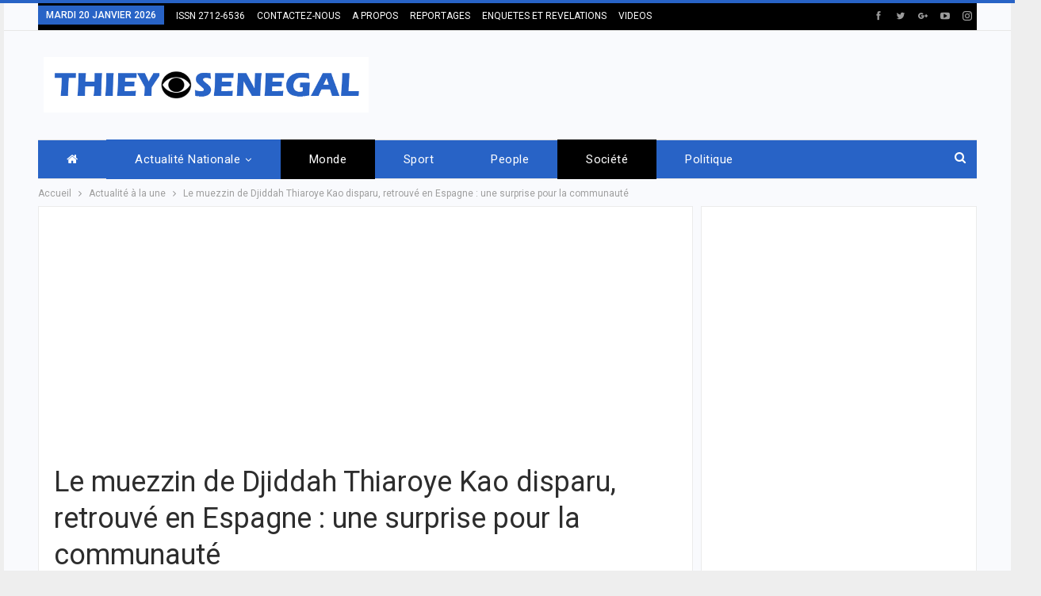

--- FILE ---
content_type: text/html; charset=UTF-8
request_url: https://thieysenegal.com/le-muezzin-de-djiddah-thiaroye-kao-disparu-retrouve-en-espagne-une-surprise-pour-la-communaute/
body_size: 18234
content:
	<!DOCTYPE html>
		<!--[if IE 8]>
	<html class="ie ie8" lang="fr-FR"> <![endif]-->
	<!--[if IE 9]>
	<html class="ie ie9" lang="fr-FR"> <![endif]-->
	<!--[if gt IE 9]><!-->
<html lang="fr-FR"> <!--<![endif]-->
	<head>
				<meta charset="UTF-8">
		<meta http-equiv="X-UA-Compatible" content="IE=edge">
		<meta name="viewport" content="width=device-width, initial-scale=1.0">
		<link rel="pingback" href="https://thieysenegal.com/xmlrpc.php"/>

		<title>Le muezzin de Djiddah Thiaroye Kao disparu, retrouvé en Espagne : une surprise pour la communauté &#8211; Thieysenegal.com</title>
<meta name='robots' content='max-image-preview:large' />

<!-- Better Open Graph, Schema.org & Twitter Integration -->
<meta property="og:locale" content="fr_fr"/>
<meta property="og:site_name" content="Thieysenegal.com"/>
<meta property="og:url" content="https://thieysenegal.com/le-muezzin-de-djiddah-thiaroye-kao-disparu-retrouve-en-espagne-une-surprise-pour-la-communaute/"/>
<meta property="og:title" content="Le muezzin de Djiddah Thiaroye Kao disparu, retrouvé en Espagne : une surprise pour la communauté"/>
<meta property="og:image" content="https://thieysenegal.com/wp-content/uploads/2023/09/Irregular-migration_full-copy.jpg"/>
<meta property="article:section" content="Société"/>
<meta property="article:tag" content="retrouvé en Espagne : une surprise pour la communauté"/>
<meta property="og:description" content="THIEYSENEGAL.com : Les habitants de Djiddah Thiaroye Kao, un quartier populaire de Dakar, se sont retrouvés en plein étonnement suite à une nouvelle inattendue. Leur muezzin, Seydou Ba, qui avait disparu depuis des mois, s’est signalé à sa famille de"/>
<meta property="og:type" content="article"/>
<meta name="twitter:card" content="summary"/>
<meta name="twitter:url" content="https://thieysenegal.com/le-muezzin-de-djiddah-thiaroye-kao-disparu-retrouve-en-espagne-une-surprise-pour-la-communaute/"/>
<meta name="twitter:title" content="Le muezzin de Djiddah Thiaroye Kao disparu, retrouvé en Espagne : une surprise pour la communauté"/>
<meta name="twitter:description" content="THIEYSENEGAL.com : Les habitants de Djiddah Thiaroye Kao, un quartier populaire de Dakar, se sont retrouvés en plein étonnement suite à une nouvelle inattendue. Leur muezzin, Seydou Ba, qui avait disparu depuis des mois, s’est signalé à sa famille de"/>
<meta name="twitter:image" content="https://thieysenegal.com/wp-content/uploads/2023/09/Irregular-migration_full-copy.jpg"/>
<!-- / Better Open Graph, Schema.org & Twitter Integration. -->
<link rel='dns-prefetch' href='//fonts.googleapis.com' />
<link rel="alternate" type="application/rss+xml" title="Thieysenegal.com &raquo; Flux" href="https://thieysenegal.com/feed/" />
<link rel="alternate" type="application/rss+xml" title="Thieysenegal.com &raquo; Flux des commentaires" href="https://thieysenegal.com/comments/feed/" />
<link rel="alternate" type="application/rss+xml" title="Thieysenegal.com &raquo; Le muezzin de Djiddah Thiaroye Kao disparu, retrouvé en Espagne : une surprise pour la communauté Flux des commentaires" href="https://thieysenegal.com/le-muezzin-de-djiddah-thiaroye-kao-disparu-retrouve-en-espagne-une-surprise-pour-la-communaute/feed/" />
<link rel="alternate" title="oEmbed (JSON)" type="application/json+oembed" href="https://thieysenegal.com/wp-json/oembed/1.0/embed?url=https%3A%2F%2Fthieysenegal.com%2Fle-muezzin-de-djiddah-thiaroye-kao-disparu-retrouve-en-espagne-une-surprise-pour-la-communaute%2F" />
<link rel="alternate" title="oEmbed (XML)" type="text/xml+oembed" href="https://thieysenegal.com/wp-json/oembed/1.0/embed?url=https%3A%2F%2Fthieysenegal.com%2Fle-muezzin-de-djiddah-thiaroye-kao-disparu-retrouve-en-espagne-une-surprise-pour-la-communaute%2F&#038;format=xml" />
<style id='wp-img-auto-sizes-contain-inline-css' type='text/css'>
img:is([sizes=auto i],[sizes^="auto," i]){contain-intrinsic-size:3000px 1500px}
/*# sourceURL=wp-img-auto-sizes-contain-inline-css */
</style>
<style id='wp-emoji-styles-inline-css' type='text/css'>

	img.wp-smiley, img.emoji {
		display: inline !important;
		border: none !important;
		box-shadow: none !important;
		height: 1em !important;
		width: 1em !important;
		margin: 0 0.07em !important;
		vertical-align: -0.1em !important;
		background: none !important;
		padding: 0 !important;
	}
/*# sourceURL=wp-emoji-styles-inline-css */
</style>
<style id='wp-block-library-inline-css' type='text/css'>
:root{--wp-block-synced-color:#7a00df;--wp-block-synced-color--rgb:122,0,223;--wp-bound-block-color:var(--wp-block-synced-color);--wp-editor-canvas-background:#ddd;--wp-admin-theme-color:#007cba;--wp-admin-theme-color--rgb:0,124,186;--wp-admin-theme-color-darker-10:#006ba1;--wp-admin-theme-color-darker-10--rgb:0,107,160.5;--wp-admin-theme-color-darker-20:#005a87;--wp-admin-theme-color-darker-20--rgb:0,90,135;--wp-admin-border-width-focus:2px}@media (min-resolution:192dpi){:root{--wp-admin-border-width-focus:1.5px}}.wp-element-button{cursor:pointer}:root .has-very-light-gray-background-color{background-color:#eee}:root .has-very-dark-gray-background-color{background-color:#313131}:root .has-very-light-gray-color{color:#eee}:root .has-very-dark-gray-color{color:#313131}:root .has-vivid-green-cyan-to-vivid-cyan-blue-gradient-background{background:linear-gradient(135deg,#00d084,#0693e3)}:root .has-purple-crush-gradient-background{background:linear-gradient(135deg,#34e2e4,#4721fb 50%,#ab1dfe)}:root .has-hazy-dawn-gradient-background{background:linear-gradient(135deg,#faaca8,#dad0ec)}:root .has-subdued-olive-gradient-background{background:linear-gradient(135deg,#fafae1,#67a671)}:root .has-atomic-cream-gradient-background{background:linear-gradient(135deg,#fdd79a,#004a59)}:root .has-nightshade-gradient-background{background:linear-gradient(135deg,#330968,#31cdcf)}:root .has-midnight-gradient-background{background:linear-gradient(135deg,#020381,#2874fc)}:root{--wp--preset--font-size--normal:16px;--wp--preset--font-size--huge:42px}.has-regular-font-size{font-size:1em}.has-larger-font-size{font-size:2.625em}.has-normal-font-size{font-size:var(--wp--preset--font-size--normal)}.has-huge-font-size{font-size:var(--wp--preset--font-size--huge)}.has-text-align-center{text-align:center}.has-text-align-left{text-align:left}.has-text-align-right{text-align:right}.has-fit-text{white-space:nowrap!important}#end-resizable-editor-section{display:none}.aligncenter{clear:both}.items-justified-left{justify-content:flex-start}.items-justified-center{justify-content:center}.items-justified-right{justify-content:flex-end}.items-justified-space-between{justify-content:space-between}.screen-reader-text{border:0;clip-path:inset(50%);height:1px;margin:-1px;overflow:hidden;padding:0;position:absolute;width:1px;word-wrap:normal!important}.screen-reader-text:focus{background-color:#ddd;clip-path:none;color:#444;display:block;font-size:1em;height:auto;left:5px;line-height:normal;padding:15px 23px 14px;text-decoration:none;top:5px;width:auto;z-index:100000}html :where(.has-border-color){border-style:solid}html :where([style*=border-top-color]){border-top-style:solid}html :where([style*=border-right-color]){border-right-style:solid}html :where([style*=border-bottom-color]){border-bottom-style:solid}html :where([style*=border-left-color]){border-left-style:solid}html :where([style*=border-width]){border-style:solid}html :where([style*=border-top-width]){border-top-style:solid}html :where([style*=border-right-width]){border-right-style:solid}html :where([style*=border-bottom-width]){border-bottom-style:solid}html :where([style*=border-left-width]){border-left-style:solid}html :where(img[class*=wp-image-]){height:auto;max-width:100%}:where(figure){margin:0 0 1em}html :where(.is-position-sticky){--wp-admin--admin-bar--position-offset:var(--wp-admin--admin-bar--height,0px)}@media screen and (max-width:600px){html :where(.is-position-sticky){--wp-admin--admin-bar--position-offset:0px}}

/*# sourceURL=wp-block-library-inline-css */
</style><style id='global-styles-inline-css' type='text/css'>
:root{--wp--preset--aspect-ratio--square: 1;--wp--preset--aspect-ratio--4-3: 4/3;--wp--preset--aspect-ratio--3-4: 3/4;--wp--preset--aspect-ratio--3-2: 3/2;--wp--preset--aspect-ratio--2-3: 2/3;--wp--preset--aspect-ratio--16-9: 16/9;--wp--preset--aspect-ratio--9-16: 9/16;--wp--preset--color--black: #000000;--wp--preset--color--cyan-bluish-gray: #abb8c3;--wp--preset--color--white: #ffffff;--wp--preset--color--pale-pink: #f78da7;--wp--preset--color--vivid-red: #cf2e2e;--wp--preset--color--luminous-vivid-orange: #ff6900;--wp--preset--color--luminous-vivid-amber: #fcb900;--wp--preset--color--light-green-cyan: #7bdcb5;--wp--preset--color--vivid-green-cyan: #00d084;--wp--preset--color--pale-cyan-blue: #8ed1fc;--wp--preset--color--vivid-cyan-blue: #0693e3;--wp--preset--color--vivid-purple: #9b51e0;--wp--preset--gradient--vivid-cyan-blue-to-vivid-purple: linear-gradient(135deg,rgb(6,147,227) 0%,rgb(155,81,224) 100%);--wp--preset--gradient--light-green-cyan-to-vivid-green-cyan: linear-gradient(135deg,rgb(122,220,180) 0%,rgb(0,208,130) 100%);--wp--preset--gradient--luminous-vivid-amber-to-luminous-vivid-orange: linear-gradient(135deg,rgb(252,185,0) 0%,rgb(255,105,0) 100%);--wp--preset--gradient--luminous-vivid-orange-to-vivid-red: linear-gradient(135deg,rgb(255,105,0) 0%,rgb(207,46,46) 100%);--wp--preset--gradient--very-light-gray-to-cyan-bluish-gray: linear-gradient(135deg,rgb(238,238,238) 0%,rgb(169,184,195) 100%);--wp--preset--gradient--cool-to-warm-spectrum: linear-gradient(135deg,rgb(74,234,220) 0%,rgb(151,120,209) 20%,rgb(207,42,186) 40%,rgb(238,44,130) 60%,rgb(251,105,98) 80%,rgb(254,248,76) 100%);--wp--preset--gradient--blush-light-purple: linear-gradient(135deg,rgb(255,206,236) 0%,rgb(152,150,240) 100%);--wp--preset--gradient--blush-bordeaux: linear-gradient(135deg,rgb(254,205,165) 0%,rgb(254,45,45) 50%,rgb(107,0,62) 100%);--wp--preset--gradient--luminous-dusk: linear-gradient(135deg,rgb(255,203,112) 0%,rgb(199,81,192) 50%,rgb(65,88,208) 100%);--wp--preset--gradient--pale-ocean: linear-gradient(135deg,rgb(255,245,203) 0%,rgb(182,227,212) 50%,rgb(51,167,181) 100%);--wp--preset--gradient--electric-grass: linear-gradient(135deg,rgb(202,248,128) 0%,rgb(113,206,126) 100%);--wp--preset--gradient--midnight: linear-gradient(135deg,rgb(2,3,129) 0%,rgb(40,116,252) 100%);--wp--preset--font-size--small: 13px;--wp--preset--font-size--medium: 20px;--wp--preset--font-size--large: 36px;--wp--preset--font-size--x-large: 42px;--wp--preset--spacing--20: 0.44rem;--wp--preset--spacing--30: 0.67rem;--wp--preset--spacing--40: 1rem;--wp--preset--spacing--50: 1.5rem;--wp--preset--spacing--60: 2.25rem;--wp--preset--spacing--70: 3.38rem;--wp--preset--spacing--80: 5.06rem;--wp--preset--shadow--natural: 6px 6px 9px rgba(0, 0, 0, 0.2);--wp--preset--shadow--deep: 12px 12px 50px rgba(0, 0, 0, 0.4);--wp--preset--shadow--sharp: 6px 6px 0px rgba(0, 0, 0, 0.2);--wp--preset--shadow--outlined: 6px 6px 0px -3px rgb(255, 255, 255), 6px 6px rgb(0, 0, 0);--wp--preset--shadow--crisp: 6px 6px 0px rgb(0, 0, 0);}:where(.is-layout-flex){gap: 0.5em;}:where(.is-layout-grid){gap: 0.5em;}body .is-layout-flex{display: flex;}.is-layout-flex{flex-wrap: wrap;align-items: center;}.is-layout-flex > :is(*, div){margin: 0;}body .is-layout-grid{display: grid;}.is-layout-grid > :is(*, div){margin: 0;}:where(.wp-block-columns.is-layout-flex){gap: 2em;}:where(.wp-block-columns.is-layout-grid){gap: 2em;}:where(.wp-block-post-template.is-layout-flex){gap: 1.25em;}:where(.wp-block-post-template.is-layout-grid){gap: 1.25em;}.has-black-color{color: var(--wp--preset--color--black) !important;}.has-cyan-bluish-gray-color{color: var(--wp--preset--color--cyan-bluish-gray) !important;}.has-white-color{color: var(--wp--preset--color--white) !important;}.has-pale-pink-color{color: var(--wp--preset--color--pale-pink) !important;}.has-vivid-red-color{color: var(--wp--preset--color--vivid-red) !important;}.has-luminous-vivid-orange-color{color: var(--wp--preset--color--luminous-vivid-orange) !important;}.has-luminous-vivid-amber-color{color: var(--wp--preset--color--luminous-vivid-amber) !important;}.has-light-green-cyan-color{color: var(--wp--preset--color--light-green-cyan) !important;}.has-vivid-green-cyan-color{color: var(--wp--preset--color--vivid-green-cyan) !important;}.has-pale-cyan-blue-color{color: var(--wp--preset--color--pale-cyan-blue) !important;}.has-vivid-cyan-blue-color{color: var(--wp--preset--color--vivid-cyan-blue) !important;}.has-vivid-purple-color{color: var(--wp--preset--color--vivid-purple) !important;}.has-black-background-color{background-color: var(--wp--preset--color--black) !important;}.has-cyan-bluish-gray-background-color{background-color: var(--wp--preset--color--cyan-bluish-gray) !important;}.has-white-background-color{background-color: var(--wp--preset--color--white) !important;}.has-pale-pink-background-color{background-color: var(--wp--preset--color--pale-pink) !important;}.has-vivid-red-background-color{background-color: var(--wp--preset--color--vivid-red) !important;}.has-luminous-vivid-orange-background-color{background-color: var(--wp--preset--color--luminous-vivid-orange) !important;}.has-luminous-vivid-amber-background-color{background-color: var(--wp--preset--color--luminous-vivid-amber) !important;}.has-light-green-cyan-background-color{background-color: var(--wp--preset--color--light-green-cyan) !important;}.has-vivid-green-cyan-background-color{background-color: var(--wp--preset--color--vivid-green-cyan) !important;}.has-pale-cyan-blue-background-color{background-color: var(--wp--preset--color--pale-cyan-blue) !important;}.has-vivid-cyan-blue-background-color{background-color: var(--wp--preset--color--vivid-cyan-blue) !important;}.has-vivid-purple-background-color{background-color: var(--wp--preset--color--vivid-purple) !important;}.has-black-border-color{border-color: var(--wp--preset--color--black) !important;}.has-cyan-bluish-gray-border-color{border-color: var(--wp--preset--color--cyan-bluish-gray) !important;}.has-white-border-color{border-color: var(--wp--preset--color--white) !important;}.has-pale-pink-border-color{border-color: var(--wp--preset--color--pale-pink) !important;}.has-vivid-red-border-color{border-color: var(--wp--preset--color--vivid-red) !important;}.has-luminous-vivid-orange-border-color{border-color: var(--wp--preset--color--luminous-vivid-orange) !important;}.has-luminous-vivid-amber-border-color{border-color: var(--wp--preset--color--luminous-vivid-amber) !important;}.has-light-green-cyan-border-color{border-color: var(--wp--preset--color--light-green-cyan) !important;}.has-vivid-green-cyan-border-color{border-color: var(--wp--preset--color--vivid-green-cyan) !important;}.has-pale-cyan-blue-border-color{border-color: var(--wp--preset--color--pale-cyan-blue) !important;}.has-vivid-cyan-blue-border-color{border-color: var(--wp--preset--color--vivid-cyan-blue) !important;}.has-vivid-purple-border-color{border-color: var(--wp--preset--color--vivid-purple) !important;}.has-vivid-cyan-blue-to-vivid-purple-gradient-background{background: var(--wp--preset--gradient--vivid-cyan-blue-to-vivid-purple) !important;}.has-light-green-cyan-to-vivid-green-cyan-gradient-background{background: var(--wp--preset--gradient--light-green-cyan-to-vivid-green-cyan) !important;}.has-luminous-vivid-amber-to-luminous-vivid-orange-gradient-background{background: var(--wp--preset--gradient--luminous-vivid-amber-to-luminous-vivid-orange) !important;}.has-luminous-vivid-orange-to-vivid-red-gradient-background{background: var(--wp--preset--gradient--luminous-vivid-orange-to-vivid-red) !important;}.has-very-light-gray-to-cyan-bluish-gray-gradient-background{background: var(--wp--preset--gradient--very-light-gray-to-cyan-bluish-gray) !important;}.has-cool-to-warm-spectrum-gradient-background{background: var(--wp--preset--gradient--cool-to-warm-spectrum) !important;}.has-blush-light-purple-gradient-background{background: var(--wp--preset--gradient--blush-light-purple) !important;}.has-blush-bordeaux-gradient-background{background: var(--wp--preset--gradient--blush-bordeaux) !important;}.has-luminous-dusk-gradient-background{background: var(--wp--preset--gradient--luminous-dusk) !important;}.has-pale-ocean-gradient-background{background: var(--wp--preset--gradient--pale-ocean) !important;}.has-electric-grass-gradient-background{background: var(--wp--preset--gradient--electric-grass) !important;}.has-midnight-gradient-background{background: var(--wp--preset--gradient--midnight) !important;}.has-small-font-size{font-size: var(--wp--preset--font-size--small) !important;}.has-medium-font-size{font-size: var(--wp--preset--font-size--medium) !important;}.has-large-font-size{font-size: var(--wp--preset--font-size--large) !important;}.has-x-large-font-size{font-size: var(--wp--preset--font-size--x-large) !important;}
/*# sourceURL=global-styles-inline-css */
</style>

<style id='classic-theme-styles-inline-css' type='text/css'>
/*! This file is auto-generated */
.wp-block-button__link{color:#fff;background-color:#32373c;border-radius:9999px;box-shadow:none;text-decoration:none;padding:calc(.667em + 2px) calc(1.333em + 2px);font-size:1.125em}.wp-block-file__button{background:#32373c;color:#fff;text-decoration:none}
/*# sourceURL=/wp-includes/css/classic-themes.min.css */
</style>
<link rel='stylesheet' id='pdfp-public-css' href='https://thieysenegal.com/wp-content/plugins/pdf-poster/build/public.css?ver=1768895508' type='text/css' media='all' />
<link rel='stylesheet' id='better-framework-main-fonts-css' href='https://fonts.googleapis.com/css?family=Roboto:400,700,500,400italic%7CCandal:400&#038;display=swap' type='text/css' media='all' />
<script type="text/javascript" src="https://thieysenegal.com/wp-includes/js/jquery/jquery.min.js?ver=3.7.1" id="jquery-core-js"></script>
<script type="text/javascript" src="https://thieysenegal.com/wp-includes/js/jquery/jquery-migrate.min.js?ver=3.4.1" id="jquery-migrate-js"></script>
<link rel="https://api.w.org/" href="https://thieysenegal.com/wp-json/" /><link rel="alternate" title="JSON" type="application/json" href="https://thieysenegal.com/wp-json/wp/v2/posts/38806" /><link rel="EditURI" type="application/rsd+xml" title="RSD" href="https://thieysenegal.com/xmlrpc.php?rsd" />
<meta name="generator" content="WordPress 6.9" />
<link rel="canonical" href="https://thieysenegal.com/le-muezzin-de-djiddah-thiaroye-kao-disparu-retrouve-en-espagne-une-surprise-pour-la-communaute/" />
<link rel='shortlink' href='https://thieysenegal.com/?p=38806' />
        <style>
                    </style>
<script data-ad-client="ca-pub-2854544987459521" async src="https://pagead2.googlesyndication.com/pagead/js/adsbygoogle.js"></script>

<script data-ad-client="ca-pub-6887747299904428" async src="https://pagead2.googlesyndication.com/pagead/js/adsbygoogle.js"></script>
<meta name="generator" content="Powered by WPBakery Page Builder - drag and drop page builder for WordPress."/>
<script type="application/ld+json">{
    "@context": "http://schema.org/",
    "@type": "Organization",
    "@id": "#organization",
    "logo": {
        "@type": "ImageObject",
        "url": "https://thieysenegal.com/wp-content/uploads/2020/11/LOGO-TSTV-2.png"
    },
    "url": "https://thieysenegal.com/",
    "name": "Thieysenegal.com",
    "description": "Informer juste et vrai"
}</script>
<script type="application/ld+json">{
    "@context": "http://schema.org/",
    "@type": "WebSite",
    "name": "Thieysenegal.com",
    "alternateName": "Informer juste et vrai",
    "url": "https://thieysenegal.com/"
}</script>
<script type="application/ld+json">{
    "@context": "http://schema.org/",
    "@type": "BlogPosting",
    "headline": "Le muezzin de Djiddah Thiaroye Kao disparu, retrouv\u00e9 en Espagne : une surprise pour la communaut\u00e9",
    "description": "THIEYSENEGAL.com : Les habitants de Djiddah Thiaroye Kao, un quartier populaire de Dakar, se sont retrouv\u00e9s en plein \u00e9tonnement suite \u00e0 une nouvelle inattendue. Leur muezzin, Seydou Ba, qui avait disparu depuis des mois, s\u2019est signal\u00e9 \u00e0 sa famille de",
    "datePublished": "2023-09-23",
    "dateModified": "2023-09-23",
    "author": {
        "@type": "Person",
        "@id": "#person-LardactiondeTHIEYSENEGALcom",
        "name": "La r\u00e9daction de THIEYSENEGAL.com"
    },
    "image": "https://thieysenegal.com/wp-content/uploads/2023/09/Irregular-migration_full-copy.jpg",
    "interactionStatistic": [
        {
            "@type": "InteractionCounter",
            "interactionType": "http://schema.org/CommentAction",
            "userInteractionCount": "0"
        }
    ],
    "publisher": {
        "@id": "#organization"
    },
    "mainEntityOfPage": "https://thieysenegal.com/le-muezzin-de-djiddah-thiaroye-kao-disparu-retrouve-en-espagne-une-surprise-pour-la-communaute/"
}</script>
<link rel='stylesheet' id='bf-minifed-css-1' href='https://thieysenegal.com/wp-content/bs-booster-cache/43b6dac73188be8c6445a033dc6098a7.css' type='text/css' media='all' />
<link rel='stylesheet' id='7.11.0-1768895332' href='https://thieysenegal.com/wp-content/bs-booster-cache/3ae29b406869dc1de35642a3bc93d75b.css' type='text/css' media='all' />
<link rel="icon" href="https://thieysenegal.com/wp-content/uploads/2020/11/T-S-Image-icone.png" sizes="32x32" />
<link rel="icon" href="https://thieysenegal.com/wp-content/uploads/2020/11/T-S-Image-icone.png" sizes="192x192" />
<link rel="apple-touch-icon" href="https://thieysenegal.com/wp-content/uploads/2020/11/T-S-Image-icone.png" />
<meta name="msapplication-TileImage" content="https://thieysenegal.com/wp-content/uploads/2020/11/T-S-Image-icone.png" />
<noscript><style> .wpb_animate_when_almost_visible { opacity: 1; }</style></noscript>	</head>

<body class="wp-singular post-template-default single single-post postid-38806 single-format-standard wp-theme-publisher bs-theme bs-publisher bs-publisher-online-magazine active-light-box active-top-line ltr close-rh page-layout-2-col page-layout-2-col-right boxed active-sticky-sidebar main-menu-sticky-smart main-menu-boxed single-prim-cat-57 single-cat-57 single-cat-3 single-cat-10  bs-hide-ha wpb-js-composer js-comp-ver-6.7.0 vc_responsive bs-ll-a" dir="ltr">
		<div class="main-wrap content-main-wrap">
			<header id="header" class="site-header header-style-2 boxed" itemscope="itemscope" itemtype="https://schema.org/WPHeader">

		<section class="topbar topbar-style-1 hidden-xs hidden-xs">
	<div class="content-wrap">
		<div class="container">
			<div class="topbar-inner clearfix">

									<div class="section-links">
								<div  class="  better-studio-shortcode bsc-clearfix better-social-counter style-button not-colored in-4-col">
						<ul class="social-list bsc-clearfix"><li class="social-item facebook"><a href = "https://www.facebook.com/BetterSTU" target = "_blank" > <i class="item-icon bsfi-facebook" ></i><span class="item-title" > Likes </span> </a> </li> <li class="social-item twitter"><a href = "https://twitter.com/BetterSTU" target = "_blank" > <i class="item-icon bsfi-twitter" ></i><span class="item-title" > Followers </span> </a> </li> <li class="social-item google"><a href = "https://plus.google.com/116030018206526131828" target = "_blank" > <i class="item-icon bsfi-google" ></i><span class="item-title" > Followers </span> </a> </li> <li class="social-item youtube"><a href = "https://youtube.com/channel/UCrNkHRTRk33C9hzYij4B5ng" target = "_blank" > <i class="item-icon bsfi-youtube" ></i><span class="item-title" > Subscribers </span> </a> </li> <li class="social-item instagram"><a href = "https://instagram.com/betterstudio" target = "_blank" > <i class="item-icon bsfi-instagram" ></i><span class="item-title" > Followers </span> </a> </li> 			</ul>
		</div>
							</div>
				
				<div class="section-menu">
						<div id="menu-top" class="menu top-menu-wrapper" role="navigation" itemscope="itemscope" itemtype="https://schema.org/SiteNavigationElement">
		<nav class="top-menu-container">

			<ul id="top-navigation" class="top-menu menu clearfix bsm-pure">
									<li id="topbar-date" class="menu-item menu-item-date">
					<span
						class="topbar-date">mardi 20 janvier 2026</span>
					</li>
					<li id="menu-item-9068" class="menu-item menu-item-type-custom menu-item-object-custom better-anim-fade menu-item-9068"><a href="https://thieysenegalhttps://thieysenegal.com/.com/">ISSN 2712-6536</a></li>
<li id="menu-item-9072" class="menu-item menu-item-type-post_type menu-item-object-page better-anim-fade menu-item-9072"><a href="https://thieysenegal.com/contact/">CONTACTEZ-NOUS</a></li>
<li id="menu-item-9074" class="menu-item menu-item-type-post_type menu-item-object-page better-anim-fade menu-item-9074"><a href="https://thieysenegal.com/page-d-exemple/">A PROPOS</a></li>
<li id="menu-item-9086" class="menu-item menu-item-type-taxonomy menu-item-object-category menu-term-8 better-anim-fade menu-item-9086"><a href="https://thieysenegal.com/category/reportages/">REPORTAGES</a></li>
<li id="menu-item-9261" class="menu-item menu-item-type-taxonomy menu-item-object-category menu-term-1 better-anim-fade menu-item-9261"><a href="https://thieysenegal.com/category/enquete-revelations/">ENQUETES ET REVELATIONS</a></li>
<li id="menu-item-9263" class="menu-item menu-item-type-taxonomy menu-item-object-category menu-term-6 better-anim-fade menu-item-9263"><a href="https://thieysenegal.com/category/video-a-la-une/">VIDEOS</a></li>
			</ul>

		</nav>
	</div>
				</div>
			</div>
		</div>
	</div>
</section>
		<div class="header-inner">
			<div class="content-wrap">
				<div class="container">
					<div class="row">
						<div class="row-height">
							<div class="logo-col col-xs-4">
								<div class="col-inside">
									<div id="site-branding" class="site-branding">
	<p  id="site-title" class="logo h1 img-logo">
	<a href="https://thieysenegal.com/" itemprop="url" rel="home">
					<img id="site-logo" src="https://thieysenegal.com/wp-content/uploads/2020/11/LOGO-TSTV-2.png"
			     alt="THIEYSENEGAL"  />

			<span class="site-title">THIEYSENEGAL - Informer juste et vrai</span>
				</a>
</p>
</div><!-- .site-branding -->
								</div>
							</div>
															<div class="sidebar-col col-xs-8">
									<div class="col-inside">
										<aside id="sidebar" class="sidebar" role="complementary" itemscope="itemscope" itemtype="https://schema.org/WPSideBar">
											<div class="gfywomv gfywomv-clearfix gfywomv-pubadban gfywomv-show-desktop gfywomv-show-tablet-portrait gfywomv-show-tablet-landscape gfywomv-show-phone gfywomv-loc-header_aside_logo gfywomv-align-right gfywomv-column-1"><div id="gfywomv-9077-108832488" class="gfywomv-container gfywomv-type-code " itemscope="" itemtype="https://schema.org/WPAdBlock" data-adid="9077" data-type="code"><div id="gfywomv-9077-108832488-place"></div><script src="//pagead2.googlesyndication.com/pagead/js/adsbygoogle.js"></script><script type="text/javascript">var betterads_screen_width = document.body.clientWidth;betterads_el = document.getElementById('gfywomv-9077-108832488');             if (betterads_el.getBoundingClientRect().width) {     betterads_el_width_raw = betterads_el_width = betterads_el.getBoundingClientRect().width;    } else {     betterads_el_width_raw = betterads_el_width = betterads_el.offsetWidth;    }        var size = ["125", "125"];    if ( betterads_el_width >= 728 )      betterads_el_width = ["728", "90"];    else if ( betterads_el_width >= 468 )     betterads_el_width = ["468", "60"];    else if ( betterads_el_width >= 336 )     betterads_el_width = ["336", "280"];    else if ( betterads_el_width >= 300 )     betterads_el_width = ["300", "250"];    else if ( betterads_el_width >= 250 )     betterads_el_width = ["250", "250"];    else if ( betterads_el_width >= 200 )     betterads_el_width = ["200", "200"];    else if ( betterads_el_width >= 180 )     betterads_el_width = ["180", "150"]; if ( betterads_screen_width >= 1140 ) {          document.getElementById('gfywomv-9077-108832488-place').innerHTML = '<ins class="adsbygoogle" style="display:inline-block;width:728px;height:90px"  data-ad-client="ca-pub-6887747299904428"  data-ad-slot="9844028566" ></ins>';          (adsbygoogle = window.adsbygoogle || []).push({});         }else if ( betterads_screen_width >= 1019  && betterads_screen_width < 1140 ) { document.getElementById('gfywomv-9077-108832488-place').innerHTML = '<ins class="adsbygoogle" style="display:inline-block;width:' + betterads_el_width[0] + 'px;height:' + betterads_el_width[1] + 'px"  data-ad-client="ca-pub-6887747299904428"  data-ad-slot="9844028566" ></ins>';         (adsbygoogle = window.adsbygoogle || []).push({});}else if ( betterads_screen_width >= 768  && betterads_screen_width < 1019 ) { document.getElementById('gfywomv-9077-108832488-place').innerHTML = '<ins class="adsbygoogle" style="display:inline-block;width:' + betterads_el_width[0] + 'px;height:' + betterads_el_width[1] + 'px"  data-ad-client="ca-pub-6887747299904428"  data-ad-slot="9844028566" ></ins>';         (adsbygoogle = window.adsbygoogle || []).push({});}else if ( betterads_screen_width < 768 ) { document.getElementById('gfywomv-9077-108832488-place').innerHTML = '<ins class="adsbygoogle" style="display:inline-block;width:' + betterads_el_width[0] + 'px;height:' + betterads_el_width[1] + 'px"  data-ad-client="ca-pub-6887747299904428"  data-ad-slot="9844028566" ></ins>';         (adsbygoogle = window.adsbygoogle || []).push({});}</script></div></div>										</aside>
									</div>
								</div>
														</div>
					</div>
				</div>
			</div>
		</div>

		<div id="menu-main" class="menu main-menu-wrapper show-search-item menu-actions-btn-width-1" role="navigation" itemscope="itemscope" itemtype="https://schema.org/SiteNavigationElement">
	<div class="main-menu-inner">
		<div class="content-wrap">
			<div class="container">

				<nav class="main-menu-container">
					<ul id="main-navigation" class="main-menu menu bsm-pure clearfix">
						<li id="menu-item-9037" class="menu-have-icon menu-icon-type-fontawesome menu-item menu-item-type-custom menu-item-object-custom menu-item-home menu-title-hide better-anim-fade menu-item-9037"><a href="https://thieysenegal.com/"><i class="bf-icon  fa fa-home"></i><span class="hidden">ACCUEIL</span></a></li>
<li id="menu-item-9015" class="menu-item menu-item-type-taxonomy menu-item-object-category current-post-ancestor menu-item-has-children menu-term-2 better-anim-fade menu-item-9015"><a href="https://thieysenegal.com/category/actualite-nationale/">Actualité nationale</a>
<ul class="sub-menu">
	<li id="menu-item-9016" class="menu-item menu-item-type-taxonomy menu-item-object-category menu-term-12 better-anim-fade menu-item-9016"><a href="https://thieysenegal.com/category/actualite-nationale/economie/">Economie</a></li>
	<li id="menu-item-9018" class="menu-item menu-item-type-taxonomy menu-item-object-category menu-term-13 better-anim-fade menu-item-9018"><a href="https://thieysenegal.com/category/actualite-nationale/fait-divers/">Fait divers</a></li>
	<li id="menu-item-9022" class="menu-item menu-item-type-taxonomy menu-item-object-category menu-term-15 better-anim-fade menu-item-9022"><a href="https://thieysenegal.com/category/actualite-nationale/sante/">Santé</a></li>
	<li id="menu-item-9042" class="menu-item menu-item-type-taxonomy menu-item-object-category menu-term-5 better-anim-fade menu-item-9042"><a href="https://thieysenegal.com/category/communiques/">Communiqués</a></li>
	<li id="menu-item-9267" class="menu-item menu-item-type-taxonomy menu-item-object-category menu-term-4 better-anim-fade menu-item-9267"><a href="https://thieysenegal.com/category/opinion-citoyenne/">Opinion citoyenne</a></li>
</ul>
</li>
<li id="menu-item-9014" class="menu-item menu-item-type-taxonomy menu-item-object-category current-post-ancestor current-menu-parent current-post-parent menu-term-3 better-anim-fade menu-item-9014"><a href="https://thieysenegal.com/category/actualite-internationale/">Monde</a></li>
<li id="menu-item-9024" class="menu-item menu-item-type-taxonomy menu-item-object-category menu-term-16 better-anim-fade menu-item-9024"><a href="https://thieysenegal.com/category/actualite-nationale/sport/">Sport</a></li>
<li id="menu-item-9020" class="menu-item menu-item-type-taxonomy menu-item-object-category menu-term-14 better-anim-fade menu-item-9020"><a href="https://thieysenegal.com/category/actualite-nationale/people/">People</a></li>
<li id="menu-item-9023" class="menu-item menu-item-type-taxonomy menu-item-object-category current-post-ancestor current-menu-parent current-post-parent menu-term-10 better-anim-fade menu-item-9023"><a href="https://thieysenegal.com/category/actualite-nationale/societe/">Société</a></li>
<li id="menu-item-9021" class="menu-item menu-item-type-taxonomy menu-item-object-category menu-term-11 better-anim-fade menu-item-9021"><a href="https://thieysenegal.com/category/actualite-nationale/politique/">Politique</a></li>
					</ul><!-- #main-navigation -->
											<div class="menu-action-buttons width-1">
															<div class="search-container close">
									<span class="search-handler"><i class="fa fa-search"></i></span>

									<div class="search-box clearfix">
										<form role="search" method="get" class="search-form clearfix" action="https://thieysenegal.com">
	<input type="search" class="search-field"
	       placeholder="Chercher..."
	       value="" name="s"
	       title="Rechercher:"
	       autocomplete="off">
	<input type="submit" class="search-submit" value="Chercher">
</form><!-- .search-form -->
									</div>
								</div>
														</div>
										</nav><!-- .main-menu-container -->

			</div>
		</div>
	</div>
</div><!-- .menu -->
	</header><!-- .header -->
	<div class="rh-header clearfix light deferred-block-exclude">
		<div class="rh-container clearfix">

			<div class="menu-container close">
				<span class="menu-handler"><span class="lines"></span></span>
			</div><!-- .menu-container -->

			<div class="logo-container rh-img-logo">
				<a href="https://thieysenegal.com/" itemprop="url" rel="home">
											<img src="https://thieysenegal.com/wp-content/uploads/2020/11/LOGO-TSTV-2.png"
						     alt="Thieysenegal.com"  />				</a>
			</div><!-- .logo-container -->
		</div><!-- .rh-container -->
	</div><!-- .rh-header -->
<nav role="navigation" aria-label="Breadcrumbs" class="bf-breadcrumb clearfix bc-top-style"><div class="container bf-breadcrumb-container"><ul class="bf-breadcrumb-items" itemscope itemtype="http://schema.org/BreadcrumbList"><meta name="numberOfItems" content="3" /><meta name="itemListOrder" content="Ascending" /><li itemprop="itemListElement" itemscope itemtype="http://schema.org/ListItem" class="bf-breadcrumb-item bf-breadcrumb-begin"><a itemprop="item" href="https://thieysenegal.com" rel="home"><span itemprop="name">Accueil</span></a><meta itemprop="position" content="1" /></li><li itemprop="itemListElement" itemscope itemtype="http://schema.org/ListItem" class="bf-breadcrumb-item"><a itemprop="item" href="https://thieysenegal.com/category/actualite-a-la-une/" ><span itemprop="name">Actualité à la une</span></a><meta itemprop="position" content="2" /></li><li itemprop="itemListElement" itemscope itemtype="http://schema.org/ListItem" class="bf-breadcrumb-item bf-breadcrumb-end"><span itemprop="name">Le muezzin de Djiddah Thiaroye Kao disparu, retrouvé en Espagne : une surprise pour la communauté</span><meta itemprop="item" content="https://thieysenegal.com/le-muezzin-de-djiddah-thiaroye-kao-disparu-retrouve-en-espagne-une-surprise-pour-la-communaute/"/><meta itemprop="position" content="3" /></li></ul></div></nav><div class="content-wrap">
		<main id="content" class="content-container">

		<div class="container layout-2-col layout-2-col-1 layout-right-sidebar layout-bc-before post-template-1">
			<div class="row main-section">
										<div class="col-sm-8 content-column">
								<div class="single-container">
		<article id="post-38806" class="post-38806 post type-post status-publish format-standard has-post-thumbnail  category-actualite-a-la-une category-actualite-internationale category-societe tag-le-muezzin-de-djiddah-thiaroye-kao-disparu tag-retrouve-en-espagne-une-surprise-pour-la-communaute single-post-content has-thumbnail">
			<div class="gfywomv gfywomv-clearfix gfywomv-above-post-box gfywomv-pubadban gfywomv-show-desktop gfywomv-show-tablet-portrait gfywomv-show-tablet-landscape gfywomv-show-phone gfywomv-loc-post_box_above gfywomv-align-center gfywomv-column-1"><div id="gfywomv-9079-1474988573" class="gfywomv-container gfywomv-type-code " itemscope="" itemtype="https://schema.org/WPAdBlock" data-adid="9079" data-type="code"><div id="gfywomv-9079-1474988573-place"></div><script type="text/javascript">var betterads_screen_width = document.body.clientWidth;betterads_el = document.getElementById('gfywomv-9079-1474988573');             if (betterads_el.getBoundingClientRect().width) {     betterads_el_width_raw = betterads_el_width = betterads_el.getBoundingClientRect().width;    } else {     betterads_el_width_raw = betterads_el_width = betterads_el.offsetWidth;    }        var size = ["125", "125"];    if ( betterads_el_width >= 728 )      betterads_el_width = ["728", "90"];    else if ( betterads_el_width >= 468 )     betterads_el_width = ["468", "60"];    else if ( betterads_el_width >= 336 )     betterads_el_width = ["336", "280"];    else if ( betterads_el_width >= 300 )     betterads_el_width = ["300", "250"];    else if ( betterads_el_width >= 250 )     betterads_el_width = ["250", "250"];    else if ( betterads_el_width >= 200 )     betterads_el_width = ["200", "200"];    else if ( betterads_el_width >= 180 )     betterads_el_width = ["180", "150"]; if ( betterads_screen_width >= 1140 ) { document.getElementById('gfywomv-9079-1474988573-place').innerHTML = '<ins class="adsbygoogle" style="display:block;"  data-ad-client="ca-pub-6887747299904428"  data-ad-slot="5955828941"  data-full-width-responsive="true"  data-ad-format="auto" ></ins>';         (adsbygoogle = window.adsbygoogle || []).push({});}else if ( betterads_screen_width >= 1019  && betterads_screen_width < 1140 ) { document.getElementById('gfywomv-9079-1474988573-place').innerHTML = '<ins class="adsbygoogle" style="display:block;"  data-ad-client="ca-pub-6887747299904428"  data-ad-slot="5955828941"  data-full-width-responsive="true"  data-ad-format="auto" ></ins>';         (adsbygoogle = window.adsbygoogle || []).push({});}else if ( betterads_screen_width >= 768  && betterads_screen_width < 1019 ) { document.getElementById('gfywomv-9079-1474988573-place').innerHTML = '<ins class="adsbygoogle" style="display:block;"  data-ad-client="ca-pub-6887747299904428"  data-ad-slot="5955828941"  data-full-width-responsive="true"  data-ad-format="auto" ></ins>';         (adsbygoogle = window.adsbygoogle || []).push({});}else if ( betterads_screen_width < 768 ) { document.getElementById('gfywomv-9079-1474988573-place').innerHTML = '<ins class="adsbygoogle" style="display:block;"  data-ad-client="ca-pub-6887747299904428"  data-ad-slot="5955828941"  data-full-width-responsive="true"  data-ad-format="auto" ></ins>';         (adsbygoogle = window.adsbygoogle || []).push({});}</script></div></div>			<div class="post-header post-tp-1-header">
									<h1 class="single-post-title">
						<span class="post-title" itemprop="headline">Le muezzin de Djiddah Thiaroye Kao disparu, retrouvé en Espagne : une surprise pour la communauté</span></h1>
										<div class="post-meta-wrap clearfix">
						<div class="term-badges "><span class="term-badge term-57"><a href="https://thieysenegal.com/category/actualite-a-la-une/">Actualité à la une</a></span><span class="term-badge term-3"><a href="https://thieysenegal.com/category/actualite-internationale/">Actualité Internationale</a></span><span class="term-badge term-10"><a href="https://thieysenegal.com/category/actualite-nationale/societe/">Société</a></span></div><div class="post-meta single-post-meta">
			<a href="https://thieysenegal.com/author/ts/"
		   title="Parcourir les articles Auteur"
		   class="post-author-a post-author-avatar">
			<img alt=''  data-src='https://secure.gravatar.com/avatar/7664adf8ffc962661ab7d020dd4c93162e73fb3ade43d2ea371f156cb78c50fc?s=26&d=mm&r=g' class='avatar avatar-26 photo avatar-default' height='26' width='26' /><span class="post-author-name">Publié par <b>La rédaction de THIEYSENEGAL.com</b></span>		</a>
					<span class="time"><time class="post-published updated"
			                         datetime="2023-09-23T09:30:19+00:00">Mise à jour <b>23/09/2023 à 9 h 30 min</b></time></span>
			</div>
					</div>
					<div class="gfywomv gfywomv-clearfix gfywomv-between-thumbnail-title gfywomv-pubadban gfywomv-show-desktop gfywomv-show-tablet-portrait gfywomv-show-tablet-landscape gfywomv-show-phone gfywomv-loc-post_between_featured_title gfywomv-align-center gfywomv-column-1"><div id="gfywomv-9079-1132971080" class="gfywomv-container gfywomv-type-code " itemscope="" itemtype="https://schema.org/WPAdBlock" data-adid="9079" data-type="code"><div id="gfywomv-9079-1132971080-place"></div><script type="text/javascript">var betterads_screen_width = document.body.clientWidth;betterads_el = document.getElementById('gfywomv-9079-1132971080');             if (betterads_el.getBoundingClientRect().width) {     betterads_el_width_raw = betterads_el_width = betterads_el.getBoundingClientRect().width;    } else {     betterads_el_width_raw = betterads_el_width = betterads_el.offsetWidth;    }        var size = ["125", "125"];    if ( betterads_el_width >= 728 )      betterads_el_width = ["728", "90"];    else if ( betterads_el_width >= 468 )     betterads_el_width = ["468", "60"];    else if ( betterads_el_width >= 336 )     betterads_el_width = ["336", "280"];    else if ( betterads_el_width >= 300 )     betterads_el_width = ["300", "250"];    else if ( betterads_el_width >= 250 )     betterads_el_width = ["250", "250"];    else if ( betterads_el_width >= 200 )     betterads_el_width = ["200", "200"];    else if ( betterads_el_width >= 180 )     betterads_el_width = ["180", "150"]; if ( betterads_screen_width >= 1140 ) { document.getElementById('gfywomv-9079-1132971080-place').innerHTML = '<ins class="adsbygoogle" style="display:block;"  data-ad-client="ca-pub-6887747299904428"  data-ad-slot="5955828941"  data-full-width-responsive="true"  data-ad-format="auto" ></ins>';         (adsbygoogle = window.adsbygoogle || []).push({});}else if ( betterads_screen_width >= 1019  && betterads_screen_width < 1140 ) { document.getElementById('gfywomv-9079-1132971080-place').innerHTML = '<ins class="adsbygoogle" style="display:block;"  data-ad-client="ca-pub-6887747299904428"  data-ad-slot="5955828941"  data-full-width-responsive="true"  data-ad-format="auto" ></ins>';         (adsbygoogle = window.adsbygoogle || []).push({});}else if ( betterads_screen_width >= 768  && betterads_screen_width < 1019 ) { document.getElementById('gfywomv-9079-1132971080-place').innerHTML = '<ins class="adsbygoogle" style="display:block;"  data-ad-client="ca-pub-6887747299904428"  data-ad-slot="5955828941"  data-full-width-responsive="true"  data-ad-format="auto" ></ins>';         (adsbygoogle = window.adsbygoogle || []).push({});}else if ( betterads_screen_width < 768 ) { document.getElementById('gfywomv-9079-1132971080-place').innerHTML = '<ins class="adsbygoogle" style="display:block;"  data-ad-client="ca-pub-6887747299904428"  data-ad-slot="5955828941"  data-full-width-responsive="true"  data-ad-format="auto" ></ins>';         (adsbygoogle = window.adsbygoogle || []).push({});}</script></div></div>				<div class="single-featured">
					<a class="post-thumbnail open-lightbox" href="https://thieysenegal.com/wp-content/uploads/2023/09/Irregular-migration_full-copy.jpg"><img  width="719" height="323" alt="" data-src="https://thieysenegal.com/wp-content/uploads/2023/09/Irregular-migration_full-copy.jpg">						</a>
										</div>
			</div>
					<div class="post-share single-post-share top-share clearfix style-1">
			<div class="post-share-btn-group">
				<a href="https://thieysenegal.com/le-muezzin-de-djiddah-thiaroye-kao-disparu-retrouve-en-espagne-une-surprise-pour-la-communaute/#respond" class="post-share-btn post-share-btn-comments comments" title="Laisser un commentaire sur: &quot;Le muezzin de Djiddah Thiaroye Kao disparu, retrouvé en Espagne : une surprise pour la communauté&quot;"><i class="bf-icon fa fa-comments" aria-hidden="true"></i> <b class="number">0</b></a>			</div>
						<div class="share-handler-wrap ">
				<span class="share-handler post-share-btn rank-default">
					<i class="bf-icon  fa fa-share-alt"></i>						<b class="text">Partage</b>
										</span>
				<span class="social-item facebook has-title"><a href="https://www.facebook.com/sharer.php?u=https%3A%2F%2Fthieysenegal.com%2Fle-muezzin-de-djiddah-thiaroye-kao-disparu-retrouve-en-espagne-une-surprise-pour-la-communaute%2F" target="_blank" rel="nofollow noreferrer" class="bs-button-el" onclick="window.open(this.href, 'share-facebook','left=50,top=50,width=600,height=320,toolbar=0'); return false;"><span class="icon"><i class="bf-icon fa fa-facebook"></i></span><span class="item-title">Facebook</span></a></span><span class="social-item twitter has-title"><a href="https://twitter.com/share?text=Le muezzin de Djiddah Thiaroye Kao disparu, retrouvé en Espagne : une surprise pour la communauté&url=https%3A%2F%2Fthieysenegal.com%2Fle-muezzin-de-djiddah-thiaroye-kao-disparu-retrouve-en-espagne-une-surprise-pour-la-communaute%2F" target="_blank" rel="nofollow noreferrer" class="bs-button-el" onclick="window.open(this.href, 'share-twitter','left=50,top=50,width=600,height=320,toolbar=0'); return false;"><span class="icon"><i class="bf-icon fa fa-twitter"></i></span><span class="item-title">Twitter</span></a></span><span class="social-item google_plus has-title"><a href="https://plus.google.com/share?url=https%3A%2F%2Fthieysenegal.com%2Fle-muezzin-de-djiddah-thiaroye-kao-disparu-retrouve-en-espagne-une-surprise-pour-la-communaute%2F" target="_blank" rel="nofollow noreferrer" class="bs-button-el" onclick="window.open(this.href, 'share-google_plus','left=50,top=50,width=600,height=320,toolbar=0'); return false;"><span class="icon"><i class="bf-icon fa fa-google"></i></span><span class="item-title">Google+</span></a></span><span class="social-item reddit has-title"><a href="https://reddit.com/submit?url=https%3A%2F%2Fthieysenegal.com%2Fle-muezzin-de-djiddah-thiaroye-kao-disparu-retrouve-en-espagne-une-surprise-pour-la-communaute%2F&title=Le muezzin de Djiddah Thiaroye Kao disparu, retrouvé en Espagne : une surprise pour la communauté" target="_blank" rel="nofollow noreferrer" class="bs-button-el" onclick="window.open(this.href, 'share-reddit','left=50,top=50,width=600,height=320,toolbar=0'); return false;"><span class="icon"><i class="bf-icon fa fa-reddit-alien"></i></span><span class="item-title">ReddIt</span></a></span><span class="social-item whatsapp has-title"><a href="whatsapp://send?text=Le muezzin de Djiddah Thiaroye Kao disparu, retrouvé en Espagne : une surprise pour la communauté %0A%0A https%3A%2F%2Fthieysenegal.com%2Fle-muezzin-de-djiddah-thiaroye-kao-disparu-retrouve-en-espagne-une-surprise-pour-la-communaute%2F" target="_blank" rel="nofollow noreferrer" class="bs-button-el" onclick="window.open(this.href, 'share-whatsapp','left=50,top=50,width=600,height=320,toolbar=0'); return false;"><span class="icon"><i class="bf-icon fa fa-whatsapp"></i></span><span class="item-title">WhatsApp</span></a></span><span class="social-item pinterest has-title"><a href="https://pinterest.com/pin/create/button/?url=https%3A%2F%2Fthieysenegal.com%2Fle-muezzin-de-djiddah-thiaroye-kao-disparu-retrouve-en-espagne-une-surprise-pour-la-communaute%2F&media=https://thieysenegal.com/wp-content/uploads/2023/09/Irregular-migration_full-copy.jpg&description=Le muezzin de Djiddah Thiaroye Kao disparu, retrouvé en Espagne : une surprise pour la communauté" target="_blank" rel="nofollow noreferrer" class="bs-button-el" onclick="window.open(this.href, 'share-pinterest','left=50,top=50,width=600,height=320,toolbar=0'); return false;"><span class="icon"><i class="bf-icon fa fa-pinterest"></i></span><span class="item-title">Pinterest</span></a></span><span class="social-item email has-title"><a href="mailto:?subject=Le muezzin de Djiddah Thiaroye Kao disparu, retrouvé en Espagne : une surprise pour la communauté&body=https%3A%2F%2Fthieysenegal.com%2Fle-muezzin-de-djiddah-thiaroye-kao-disparu-retrouve-en-espagne-une-surprise-pour-la-communaute%2F" target="_blank" rel="nofollow noreferrer" class="bs-button-el" onclick="window.open(this.href, 'share-email','left=50,top=50,width=600,height=320,toolbar=0'); return false;"><span class="icon"><i class="bf-icon fa fa-envelope-open"></i></span><span class="item-title">Courriel</span></a></span></div>		</div>
					<div class="entry-content clearfix single-post-content">
				<div class="gfywomv gfywomv-clearfix gfywomv-post-top gfywomv-float-center gfywomv-align-center gfywomv-column-1"><div id="gfywomv-9079-1653677391" class="gfywomv-container gfywomv-type-code " itemscope="" itemtype="https://schema.org/WPAdBlock" data-adid="9079" data-type="code"><div id="gfywomv-9079-1653677391-place"></div><script type="text/javascript">var betterads_screen_width = document.body.clientWidth;betterads_el = document.getElementById('gfywomv-9079-1653677391');             if (betterads_el.getBoundingClientRect().width) {     betterads_el_width_raw = betterads_el_width = betterads_el.getBoundingClientRect().width;    } else {     betterads_el_width_raw = betterads_el_width = betterads_el.offsetWidth;    }        var size = ["125", "125"];    if ( betterads_el_width >= 728 )      betterads_el_width = ["728", "90"];    else if ( betterads_el_width >= 468 )     betterads_el_width = ["468", "60"];    else if ( betterads_el_width >= 336 )     betterads_el_width = ["336", "280"];    else if ( betterads_el_width >= 300 )     betterads_el_width = ["300", "250"];    else if ( betterads_el_width >= 250 )     betterads_el_width = ["250", "250"];    else if ( betterads_el_width >= 200 )     betterads_el_width = ["200", "200"];    else if ( betterads_el_width >= 180 )     betterads_el_width = ["180", "150"]; if ( betterads_screen_width >= 1140 ) { document.getElementById('gfywomv-9079-1653677391-place').innerHTML = '<ins class="adsbygoogle" style="display:block;"  data-ad-client="ca-pub-6887747299904428"  data-ad-slot="5955828941"  data-full-width-responsive="true"  data-ad-format="auto" ></ins>';         (adsbygoogle = window.adsbygoogle || []).push({});}else if ( betterads_screen_width >= 1019  && betterads_screen_width < 1140 ) { document.getElementById('gfywomv-9079-1653677391-place').innerHTML = '<ins class="adsbygoogle" style="display:block;"  data-ad-client="ca-pub-6887747299904428"  data-ad-slot="5955828941"  data-full-width-responsive="true"  data-ad-format="auto" ></ins>';         (adsbygoogle = window.adsbygoogle || []).push({});}else if ( betterads_screen_width >= 768  && betterads_screen_width < 1019 ) { document.getElementById('gfywomv-9079-1653677391-place').innerHTML = '<ins class="adsbygoogle" style="display:block;"  data-ad-client="ca-pub-6887747299904428"  data-ad-slot="5955828941"  data-full-width-responsive="true"  data-ad-format="auto" ></ins>';         (adsbygoogle = window.adsbygoogle || []).push({});}else if ( betterads_screen_width < 768 ) { document.getElementById('gfywomv-9079-1653677391-place').innerHTML = '<ins class="adsbygoogle" style="display:block;"  data-ad-client="ca-pub-6887747299904428"  data-ad-slot="5955828941"  data-full-width-responsive="true"  data-ad-format="auto" ></ins>';         (adsbygoogle = window.adsbygoogle || []).push({});}</script></div></div><p style="text-align: justify;">THIEYSENEGAL.com : Les habitants de Djiddah Thiaroye Kao, un quartier populaire de Dakar, se sont retrouvés en plein étonnement suite à une nouvelle inattendue. Leur muezzin, Seydou Ba, qui avait disparu depuis des mois, s’est signalé à sa famille de façon surprenante.</p>
<div class="gfywomv gfywomv-clearfix gfywomv-post-middle gfywomv-float-center gfywomv-align-center gfywomv-column-1"><div id="gfywomv-9076-558407921" class="gfywomv-container gfywomv-type-code " itemscope="" itemtype="https://schema.org/WPAdBlock" data-adid="9076" data-type="code"><div id="gfywomv-9076-558407921-place"></div><script type="text/javascript">var betterads_screen_width = document.body.clientWidth;betterads_el = document.getElementById('gfywomv-9076-558407921');             if (betterads_el.getBoundingClientRect().width) {     betterads_el_width_raw = betterads_el_width = betterads_el.getBoundingClientRect().width;    } else {     betterads_el_width_raw = betterads_el_width = betterads_el.offsetWidth;    }        var size = ["125", "125"];    if ( betterads_el_width >= 728 )      betterads_el_width = ["728", "90"];    else if ( betterads_el_width >= 468 )     betterads_el_width = ["468", "60"];    else if ( betterads_el_width >= 336 )     betterads_el_width = ["336", "280"];    else if ( betterads_el_width >= 300 )     betterads_el_width = ["300", "250"];    else if ( betterads_el_width >= 250 )     betterads_el_width = ["250", "250"];    else if ( betterads_el_width >= 200 )     betterads_el_width = ["200", "200"];    else if ( betterads_el_width >= 180 )     betterads_el_width = ["180", "150"]; if ( betterads_screen_width >= 1140 ) { document.getElementById('gfywomv-9076-558407921-place').innerHTML = '<ins class="adsbygoogle" style="display:block;"  data-ad-client="ca-pub-6887747299904428"  data-ad-slot="2445966959"  data-full-width-responsive="true"  data-ad-format="auto" ></ins>';         (adsbygoogle = window.adsbygoogle || []).push({});}else if ( betterads_screen_width >= 1019  && betterads_screen_width < 1140 ) { document.getElementById('gfywomv-9076-558407921-place').innerHTML = '<ins class="adsbygoogle" style="display:block;"  data-ad-client="ca-pub-6887747299904428"  data-ad-slot="2445966959"  data-full-width-responsive="true"  data-ad-format="auto" ></ins>';         (adsbygoogle = window.adsbygoogle || []).push({});}else if ( betterads_screen_width >= 768  && betterads_screen_width < 1019 ) { document.getElementById('gfywomv-9076-558407921-place').innerHTML = '<ins class="adsbygoogle" style="display:block;"  data-ad-client="ca-pub-6887747299904428"  data-ad-slot="2445966959"  data-full-width-responsive="true"  data-ad-format="auto" ></ins>';         (adsbygoogle = window.adsbygoogle || []).push({});}else if ( betterads_screen_width < 768 ) { document.getElementById('gfywomv-9076-558407921-place').innerHTML = '<ins class="adsbygoogle" style="display:block;"  data-ad-client="ca-pub-6887747299904428"  data-ad-slot="2445966959"  data-full-width-responsive="true"  data-ad-format="auto" ></ins>';         (adsbygoogle = window.adsbygoogle || []).push({});}</script></div></div> <p style="text-align: justify;">Seydou Ba, connu et respecté dans le quartier, est maintenant en Espagne. Il a décidé d’entreprendre un voyage risqué, laissant derrière lui une communauté choquée et plusieurs enfants.</p>
 <p style="text-align: justify;">Cette action audacieuse suscite beaucoup d’interrogations parmi les habitants. Pourquoi a-t-il tenté l’aventure ? La question a été sur toutes les lèvres lors de la prière du vendredi. Le <i>‘Bilal bien-aimé’</i> du quartier, comme on aimait l’appeler, était encore dans les esprits de tous les fidèles.</p> 			</div>

					<div class="entry-terms post-tags clearfix style-2">
		<span class="terms-label"><i class="fa fa-tags"></i></span>
		<a href="https://thieysenegal.com/tag/le-muezzin-de-djiddah-thiaroye-kao-disparu/" rel="tag">Le muezzin de Djiddah Thiaroye Kao disparu</a><a href="https://thieysenegal.com/tag/retrouve-en-espagne-une-surprise-pour-la-communaute/" rel="tag">retrouvé en Espagne : une surprise pour la communauté</a>	</div>
		<div class="post-share single-post-share bottom-share clearfix style-1">
			<div class="post-share-btn-group">
				<a href="https://thieysenegal.com/le-muezzin-de-djiddah-thiaroye-kao-disparu-retrouve-en-espagne-une-surprise-pour-la-communaute/#respond" class="post-share-btn post-share-btn-comments comments" title="Laisser un commentaire sur: &quot;Le muezzin de Djiddah Thiaroye Kao disparu, retrouvé en Espagne : une surprise pour la communauté&quot;"><i class="bf-icon fa fa-comments" aria-hidden="true"></i> <b class="number">0</b></a>			</div>
						<div class="share-handler-wrap ">
				<span class="share-handler post-share-btn rank-default">
					<i class="bf-icon  fa fa-share-alt"></i>						<b class="text">Partage</b>
										</span>
				<span class="social-item facebook has-title"><a href="https://www.facebook.com/sharer.php?u=https%3A%2F%2Fthieysenegal.com%2Fle-muezzin-de-djiddah-thiaroye-kao-disparu-retrouve-en-espagne-une-surprise-pour-la-communaute%2F" target="_blank" rel="nofollow noreferrer" class="bs-button-el" onclick="window.open(this.href, 'share-facebook','left=50,top=50,width=600,height=320,toolbar=0'); return false;"><span class="icon"><i class="bf-icon fa fa-facebook"></i></span><span class="item-title">Facebook</span></a></span><span class="social-item twitter has-title"><a href="https://twitter.com/share?text=Le muezzin de Djiddah Thiaroye Kao disparu, retrouvé en Espagne : une surprise pour la communauté&url=https%3A%2F%2Fthieysenegal.com%2Fle-muezzin-de-djiddah-thiaroye-kao-disparu-retrouve-en-espagne-une-surprise-pour-la-communaute%2F" target="_blank" rel="nofollow noreferrer" class="bs-button-el" onclick="window.open(this.href, 'share-twitter','left=50,top=50,width=600,height=320,toolbar=0'); return false;"><span class="icon"><i class="bf-icon fa fa-twitter"></i></span><span class="item-title">Twitter</span></a></span><span class="social-item google_plus has-title"><a href="https://plus.google.com/share?url=https%3A%2F%2Fthieysenegal.com%2Fle-muezzin-de-djiddah-thiaroye-kao-disparu-retrouve-en-espagne-une-surprise-pour-la-communaute%2F" target="_blank" rel="nofollow noreferrer" class="bs-button-el" onclick="window.open(this.href, 'share-google_plus','left=50,top=50,width=600,height=320,toolbar=0'); return false;"><span class="icon"><i class="bf-icon fa fa-google"></i></span><span class="item-title">Google+</span></a></span><span class="social-item reddit has-title"><a href="https://reddit.com/submit?url=https%3A%2F%2Fthieysenegal.com%2Fle-muezzin-de-djiddah-thiaroye-kao-disparu-retrouve-en-espagne-une-surprise-pour-la-communaute%2F&title=Le muezzin de Djiddah Thiaroye Kao disparu, retrouvé en Espagne : une surprise pour la communauté" target="_blank" rel="nofollow noreferrer" class="bs-button-el" onclick="window.open(this.href, 'share-reddit','left=50,top=50,width=600,height=320,toolbar=0'); return false;"><span class="icon"><i class="bf-icon fa fa-reddit-alien"></i></span><span class="item-title">ReddIt</span></a></span><span class="social-item whatsapp has-title"><a href="whatsapp://send?text=Le muezzin de Djiddah Thiaroye Kao disparu, retrouvé en Espagne : une surprise pour la communauté %0A%0A https%3A%2F%2Fthieysenegal.com%2Fle-muezzin-de-djiddah-thiaroye-kao-disparu-retrouve-en-espagne-une-surprise-pour-la-communaute%2F" target="_blank" rel="nofollow noreferrer" class="bs-button-el" onclick="window.open(this.href, 'share-whatsapp','left=50,top=50,width=600,height=320,toolbar=0'); return false;"><span class="icon"><i class="bf-icon fa fa-whatsapp"></i></span><span class="item-title">WhatsApp</span></a></span><span class="social-item pinterest has-title"><a href="https://pinterest.com/pin/create/button/?url=https%3A%2F%2Fthieysenegal.com%2Fle-muezzin-de-djiddah-thiaroye-kao-disparu-retrouve-en-espagne-une-surprise-pour-la-communaute%2F&media=https://thieysenegal.com/wp-content/uploads/2023/09/Irregular-migration_full-copy.jpg&description=Le muezzin de Djiddah Thiaroye Kao disparu, retrouvé en Espagne : une surprise pour la communauté" target="_blank" rel="nofollow noreferrer" class="bs-button-el" onclick="window.open(this.href, 'share-pinterest','left=50,top=50,width=600,height=320,toolbar=0'); return false;"><span class="icon"><i class="bf-icon fa fa-pinterest"></i></span><span class="item-title">Pinterest</span></a></span><span class="social-item email has-title"><a href="mailto:?subject=Le muezzin de Djiddah Thiaroye Kao disparu, retrouvé en Espagne : une surprise pour la communauté&body=https%3A%2F%2Fthieysenegal.com%2Fle-muezzin-de-djiddah-thiaroye-kao-disparu-retrouve-en-espagne-une-surprise-pour-la-communaute%2F" target="_blank" rel="nofollow noreferrer" class="bs-button-el" onclick="window.open(this.href, 'share-email','left=50,top=50,width=600,height=320,toolbar=0'); return false;"><span class="icon"><i class="bf-icon fa fa-envelope-open"></i></span><span class="item-title">Courriel</span></a></span></div>		</div>
				</article>
		<div class="gfywomv gfywomv-clearfix gfywomv-post-before-author gfywomv-pubadban gfywomv-show-desktop gfywomv-show-tablet-portrait gfywomv-show-tablet-landscape gfywomv-show-phone gfywomv-loc-post_before_author_box gfywomv-align-center gfywomv-column-1"><div id="gfywomv-9076-1301925074" class="gfywomv-container gfywomv-type-code " itemscope="" itemtype="https://schema.org/WPAdBlock" data-adid="9076" data-type="code"><div id="gfywomv-9076-1301925074-place"></div><script type="text/javascript">var betterads_screen_width = document.body.clientWidth;betterads_el = document.getElementById('gfywomv-9076-1301925074');             if (betterads_el.getBoundingClientRect().width) {     betterads_el_width_raw = betterads_el_width = betterads_el.getBoundingClientRect().width;    } else {     betterads_el_width_raw = betterads_el_width = betterads_el.offsetWidth;    }        var size = ["125", "125"];    if ( betterads_el_width >= 728 )      betterads_el_width = ["728", "90"];    else if ( betterads_el_width >= 468 )     betterads_el_width = ["468", "60"];    else if ( betterads_el_width >= 336 )     betterads_el_width = ["336", "280"];    else if ( betterads_el_width >= 300 )     betterads_el_width = ["300", "250"];    else if ( betterads_el_width >= 250 )     betterads_el_width = ["250", "250"];    else if ( betterads_el_width >= 200 )     betterads_el_width = ["200", "200"];    else if ( betterads_el_width >= 180 )     betterads_el_width = ["180", "150"]; if ( betterads_screen_width >= 1140 ) { document.getElementById('gfywomv-9076-1301925074-place').innerHTML = '<ins class="adsbygoogle" style="display:block;"  data-ad-client="ca-pub-6887747299904428"  data-ad-slot="2445966959"  data-full-width-responsive="true"  data-ad-format="auto" ></ins>';         (adsbygoogle = window.adsbygoogle || []).push({});}else if ( betterads_screen_width >= 1019  && betterads_screen_width < 1140 ) { document.getElementById('gfywomv-9076-1301925074-place').innerHTML = '<ins class="adsbygoogle" style="display:block;"  data-ad-client="ca-pub-6887747299904428"  data-ad-slot="2445966959"  data-full-width-responsive="true"  data-ad-format="auto" ></ins>';         (adsbygoogle = window.adsbygoogle || []).push({});}else if ( betterads_screen_width >= 768  && betterads_screen_width < 1019 ) { document.getElementById('gfywomv-9076-1301925074-place').innerHTML = '<ins class="adsbygoogle" style="display:block;"  data-ad-client="ca-pub-6887747299904428"  data-ad-slot="2445966959"  data-full-width-responsive="true"  data-ad-format="auto" ></ins>';         (adsbygoogle = window.adsbygoogle || []).push({});}else if ( betterads_screen_width < 768 ) { document.getElementById('gfywomv-9076-1301925074-place').innerHTML = '<ins class="adsbygoogle" style="display:block;"  data-ad-client="ca-pub-6887747299904428"  data-ad-slot="2445966959"  data-full-width-responsive="true"  data-ad-format="auto" ></ins>';         (adsbygoogle = window.adsbygoogle || []).push({});}</script></div></div><section class="post-author clearfix">
		<a href="https://thieysenegal.com/author/ts/"
	   title="Parcourir les articles Auteur">
		<span class="post-author-avatar" itemprop="image"><img alt=''  data-src='https://secure.gravatar.com/avatar/7664adf8ffc962661ab7d020dd4c93162e73fb3ade43d2ea371f156cb78c50fc?s=80&d=mm&r=g' class='avatar avatar-80 photo avatar-default' height='80' width='80' /></span>
	</a>

	<div class="author-title heading-typo">
		<a class="post-author-url" href="https://thieysenegal.com/author/ts/"><span class="post-author-name">La rédaction de THIEYSENEGAL.com</span></a>

					<span class="title-counts">18469 posts</span>
		
					<span class="title-counts">0 comments</span>
			</div>

	<div class="author-links">
				<ul class="author-social-icons">
					</ul>
			</div>

	<div class="post-author-bio" itemprop="description">
			</div>

</section>
	<section class="next-prev-post clearfix">

					<div class="prev-post">
				<p class="pre-title heading-typo"><i
							class="fa fa-arrow-left"></i> Prev Post				</p>
				<p class="title heading-typo"><a href="https://thieysenegal.com/maroc-une-senegalaise-de-21-ans-se-suicide-en-sautant-du-4e-etage/" rel="prev">Maroc : Une Sénégalaise de 21 ans se suicide en sautant du 4e étage</a></p>
			</div>
		
					<div class="next-post">
				<p class="pre-title heading-typo">Next Post <i
							class="fa fa-arrow-right"></i></p>
				<p class="title heading-typo"><a href="https://thieysenegal.com/saccage-du-consulat-du-senegal-bizarrerie-autour-de-lavis-de-recherche-de-la-police-de-new-york/" rel="next">Saccage du consulat du Sénégal : bizarrerie autour de l’avis de recherche de la police de New York</a></p>
			</div>
		
	</section>
	</div>
<div class="post-related">

	<div class="section-heading sh-t6 sh-s3 multi-tab">

					<a href="#relatedposts_1075434632_1" class="main-link active"
			   data-toggle="tab">
				<span
						class="h-text related-posts-heading">vous pourriez aussi aimer</span>
			</a>
			<a href="#relatedposts_1075434632_2" class="other-link" data-toggle="tab"
			   data-deferred-event="shown.bs.tab"
			   data-deferred-init="relatedposts_1075434632_2">
				<span
						class="h-text related-posts-heading">Plus d'articles de l'auteur</span>
			</a>
		
	</div>

		<div class="tab-content">
		<div class="tab-pane bs-tab-anim bs-tab-animated active"
		     id="relatedposts_1075434632_1">
			
					<div class="bs-pagination-wrapper main-term-none next_prev ">
			<div class="listing listing-thumbnail listing-tb-2 clearfix  scolumns-3 simple-grid include-last-mobile">
	<div  class="post-58765 type-post format-gallery has-post-thumbnail   listing-item listing-item-thumbnail listing-item-tb-2 main-term-57">
<div class="item-inner clearfix">
			<div class="featured featured-type-featured-image">
			<div class="term-badges floated"><span class="term-badge term-57"><a href="https://thieysenegal.com/category/actualite-a-la-une/">Actualité à la une</a></span></div>			<a  title="Retour de gloire pour les Lions : l’État salue un sacre qui entre dans l’histoire" data-src="https://thieysenegal.com/wp-content/uploads/2026/01/retour-45-210x136.jpg" data-bs-srcset="{&quot;baseurl&quot;:&quot;https:\/\/thieysenegal.com\/wp-content\/uploads\/2026\/01\/&quot;,&quot;sizes&quot;:{&quot;86&quot;:&quot;retour-45-86x64.jpg&quot;,&quot;210&quot;:&quot;retour-45-210x136.jpg&quot;,&quot;279&quot;:&quot;retour-45-279x220.jpg&quot;,&quot;357&quot;:&quot;retour-45-357x210.jpg&quot;,&quot;750&quot;:&quot;retour-45-750x430.jpg&quot;,&quot;1280&quot;:&quot;retour-45.jpg&quot;}}"					class="img-holder" href="https://thieysenegal.com/retour-de-gloire-pour-les-lions-letat-salue-un-sacre-qui-entre-dans-lhistoire/"></a>
			<span class="format-icon format-gallery"><i class="fa fa-camera"></i></span>		</div>
	<p class="title">	<a class="post-url" href="https://thieysenegal.com/retour-de-gloire-pour-les-lions-letat-salue-un-sacre-qui-entre-dans-lhistoire/" title="Retour de gloire pour les Lions : l’État salue un sacre qui entre dans l’histoire">
			<span class="post-title">
				Retour de gloire pour les Lions : l’État salue un sacre qui entre dans l’histoire			</span>
	</a>
	</p></div>
</div >
<div  class="post-58762 type-post format-standard has-post-thumbnail   listing-item listing-item-thumbnail listing-item-tb-2 main-term-19">
<div class="item-inner clearfix">
			<div class="featured featured-type-featured-image">
			<div class="term-badges floated"><span class="term-badge term-19"><a href="https://thieysenegal.com/category/a-la-une/">A la une</a></span></div>			<a  title="Décès d’un supporter sénégalais au Maroc : les autorités sénégalaises et marocaines à pied d’œuvre" data-src="https://thieysenegal.com/wp-content/uploads/2026/01/rabba4-210x136.jpg" data-bs-srcset="{&quot;baseurl&quot;:&quot;https:\/\/thieysenegal.com\/wp-content\/uploads\/2026\/01\/&quot;,&quot;sizes&quot;:{&quot;86&quot;:&quot;rabba4-86x64.jpg&quot;,&quot;210&quot;:&quot;rabba4-210x136.jpg&quot;,&quot;279&quot;:&quot;rabba4-279x220.jpg&quot;,&quot;357&quot;:&quot;rabba4-357x210.jpg&quot;,&quot;750&quot;:&quot;rabba4-750x430.jpg&quot;,&quot;1260&quot;:&quot;rabba4.jpg&quot;}}"					class="img-holder" href="https://thieysenegal.com/deces-dun-supporter-senegalais-au-maroc-les-autorites-senegalaises-et-marocaines-a-pied-doeuvre/"></a>
					</div>
	<p class="title">	<a class="post-url" href="https://thieysenegal.com/deces-dun-supporter-senegalais-au-maroc-les-autorites-senegalaises-et-marocaines-a-pied-doeuvre/" title="Décès d’un supporter sénégalais au Maroc : les autorités sénégalaises et marocaines à pied d’œuvre">
			<span class="post-title">
				Décès d’un supporter sénégalais au Maroc : les autorités sénégalaises et marocaines à&hellip;			</span>
	</a>
	</p></div>
</div >
<div  class="post-58758 type-post format-standard has-post-thumbnail   listing-item listing-item-thumbnail listing-item-tb-2 main-term-57">
<div class="item-inner clearfix">
			<div class="featured featured-type-featured-image">
			<div class="term-badges floated"><span class="term-badge term-57"><a href="https://thieysenegal.com/category/actualite-a-la-une/">Actualité à la une</a></span></div>			<a  title="Appel de Cambérène : le khalife général des Layènes prône une solidarité active face aux défis contemporains" data-src="https://thieysenegal.com/wp-content/uploads/2026/01/93781927-65486099-210x136.jpg" data-bs-srcset="{&quot;baseurl&quot;:&quot;https:\/\/thieysenegal.com\/wp-content\/uploads\/2026\/01\/&quot;,&quot;sizes&quot;:{&quot;86&quot;:&quot;93781927-65486099-86x64.jpg&quot;,&quot;210&quot;:&quot;93781927-65486099-210x136.jpg&quot;,&quot;279&quot;:&quot;93781927-65486099-279x220.jpg&quot;,&quot;357&quot;:&quot;93781927-65486099-357x210.jpg&quot;,&quot;750&quot;:&quot;93781927-65486099-750x430.jpg&quot;,&quot;820&quot;:&quot;93781927-65486099.jpg&quot;}}"					class="img-holder" href="https://thieysenegal.com/appel-de-camberene-le-khalife-general-des-layenes-prone-une-solidarite-active-face-aux-defis-contemporains/"></a>
					</div>
	<p class="title">	<a class="post-url" href="https://thieysenegal.com/appel-de-camberene-le-khalife-general-des-layenes-prone-une-solidarite-active-face-aux-defis-contemporains/" title="Appel de Cambérène : le khalife général des Layènes prône une solidarité active face aux défis contemporains">
			<span class="post-title">
				Appel de Cambérène : le khalife général des Layènes prône une solidarité active face&hellip;			</span>
	</a>
	</p></div>
</div >
<div  class="post-58753 type-post format-standard has-post-thumbnail   listing-item listing-item-thumbnail listing-item-tb-2 main-term-57">
<div class="item-inner clearfix">
			<div class="featured featured-type-featured-image">
			<div class="term-badges floated"><span class="term-badge term-57"><a href="https://thieysenegal.com/category/actualite-a-la-une/">Actualité à la une</a></span></div>			<a  title="Kédougou : un berger retrouvé sans vie dans les eaux du fleuve Gambie à Syllacounda Diakha" data-src="https://thieysenegal.com/wp-content/uploads/2026/01/thumb_1260x800_696e66016f9e2_StItwbRg0I-210x136.jpg" data-bs-srcset="{&quot;baseurl&quot;:&quot;https:\/\/thieysenegal.com\/wp-content\/uploads\/2026\/01\/&quot;,&quot;sizes&quot;:{&quot;86&quot;:&quot;thumb_1260x800_696e66016f9e2_StItwbRg0I-86x64.jpg&quot;,&quot;210&quot;:&quot;thumb_1260x800_696e66016f9e2_StItwbRg0I-210x136.jpg&quot;,&quot;279&quot;:&quot;thumb_1260x800_696e66016f9e2_StItwbRg0I-279x220.jpg&quot;,&quot;357&quot;:&quot;thumb_1260x800_696e66016f9e2_StItwbRg0I-357x210.jpg&quot;,&quot;750&quot;:&quot;thumb_1260x800_696e66016f9e2_StItwbRg0I-750x430.jpg&quot;,&quot;1260&quot;:&quot;thumb_1260x800_696e66016f9e2_StItwbRg0I.jpg&quot;}}"					class="img-holder" href="https://thieysenegal.com/kedougou-un-berger-retrouve-sans-vie-dans-les-eaux-du-fleuve-gambie-a-syllacounda-diakha/"></a>
					</div>
	<p class="title">	<a class="post-url" href="https://thieysenegal.com/kedougou-un-berger-retrouve-sans-vie-dans-les-eaux-du-fleuve-gambie-a-syllacounda-diakha/" title="Kédougou : un berger retrouvé sans vie dans les eaux du fleuve Gambie à Syllacounda Diakha">
			<span class="post-title">
				Kédougou : un berger retrouvé sans vie dans les eaux du fleuve Gambie à Syllacounda&hellip;			</span>
	</a>
	</p></div>
</div >
	</div>
	
	</div><div class="bs-pagination bs-ajax-pagination next_prev main-term-none clearfix">
			<script>var bs_ajax_paginate_379321641 = '{"query":{"paginate":"next_prev","count":4,"post_type":"post","posts_per_page":4,"post__not_in":[38806],"ignore_sticky_posts":1,"post_status":["publish","private"],"category__in":[57,3,10],"_layout":{"state":"1|1|0","page":"2-col-right"}},"type":"wp_query","view":"Publisher::fetch_related_posts","current_page":1,"ajax_url":"\/wp-admin\/admin-ajax.php","remove_duplicates":"0","paginate":"next_prev","_layout":{"state":"1|1|0","page":"2-col-right"},"_bs_pagin_token":"3695b98"}';</script>				<a class="btn-bs-pagination prev disabled" rel="prev" data-id="379321641"
				   title="précédent">
					<i class="fa fa-angle-left"
					   aria-hidden="true"></i> <<<				</a>
				<a  rel="next" class="btn-bs-pagination next"
				   data-id="379321641" title="Prochain">
					>>> <i
							class="fa fa-angle-right" aria-hidden="true"></i>
				</a>
				</div>
		</div>

		<div class="tab-pane bs-tab-anim bs-tab-animated bs-deferred-container"
		     id="relatedposts_1075434632_2">
					<div class="bs-pagination-wrapper main-term-none next_prev ">
				<div class="bs-deferred-load-wrapper" id="bsd_relatedposts_1075434632_2">
			<script>var bs_deferred_loading_bsd_relatedposts_1075434632_2 = '{"query":{"paginate":"next_prev","count":4,"author":2,"post_type":"post","_layout":{"state":"1|1|0","page":"2-col-right"}},"type":"wp_query","view":"Publisher::fetch_other_related_posts","current_page":1,"ajax_url":"\/wp-admin\/admin-ajax.php","remove_duplicates":"0","paginate":"next_prev","_layout":{"state":"1|1|0","page":"2-col-right"},"_bs_pagin_token":"59cf4e1"}';</script>
		</div>
		
	</div>		</div>
	</div>
</div>
<div class="gfywomv gfywomv-clearfix gfywomv-after-related gfywomv-pubadban gfywomv-show-desktop gfywomv-show-tablet-portrait gfywomv-show-tablet-landscape gfywomv-show-phone gfywomv-loc-post_after_related gfywomv-align-center gfywomv-column-1"><div id="gfywomv-9080-129977088" class="gfywomv-container gfywomv-type-code " itemscope="" itemtype="https://schema.org/WPAdBlock" data-adid="9080" data-type="code"><div id="gfywomv-9080-129977088-place"></div><script type="text/javascript">var betterads_screen_width = document.body.clientWidth;betterads_el = document.getElementById('gfywomv-9080-129977088');             if (betterads_el.getBoundingClientRect().width) {     betterads_el_width_raw = betterads_el_width = betterads_el.getBoundingClientRect().width;    } else {     betterads_el_width_raw = betterads_el_width = betterads_el.offsetWidth;    }        var size = ["125", "125"];    if ( betterads_el_width >= 728 )      betterads_el_width = ["728", "90"];    else if ( betterads_el_width >= 468 )     betterads_el_width = ["468", "60"];    else if ( betterads_el_width >= 336 )     betterads_el_width = ["336", "280"];    else if ( betterads_el_width >= 300 )     betterads_el_width = ["300", "250"];    else if ( betterads_el_width >= 250 )     betterads_el_width = ["250", "250"];    else if ( betterads_el_width >= 200 )     betterads_el_width = ["200", "200"];    else if ( betterads_el_width >= 180 )     betterads_el_width = ["180", "150"]; if ( betterads_screen_width >= 1140 ) { document.getElementById('gfywomv-9080-129977088-place').innerHTML = '<ins class="adsbygoogle" style="display:block;"  data-ad-client="ca-pub-6887747299904428"  data-ad-slot="2111473777"  data-full-width-responsive="true"  data-ad-format="auto" ></ins>';         (adsbygoogle = window.adsbygoogle || []).push({});}else if ( betterads_screen_width >= 1019  && betterads_screen_width < 1140 ) { document.getElementById('gfywomv-9080-129977088-place').innerHTML = '<ins class="adsbygoogle" style="display:block;"  data-ad-client="ca-pub-6887747299904428"  data-ad-slot="2111473777"  data-full-width-responsive="true"  data-ad-format="auto" ></ins>';         (adsbygoogle = window.adsbygoogle || []).push({});}else if ( betterads_screen_width >= 768  && betterads_screen_width < 1019 ) { document.getElementById('gfywomv-9080-129977088-place').innerHTML = '<ins class="adsbygoogle" style="display:block;"  data-ad-client="ca-pub-6887747299904428"  data-ad-slot="2111473777"  data-full-width-responsive="true"  data-ad-format="auto" ></ins>';         (adsbygoogle = window.adsbygoogle || []).push({});}else if ( betterads_screen_width < 768 ) { document.getElementById('gfywomv-9080-129977088-place').innerHTML = '<ins class="adsbygoogle" style="display:block;"  data-ad-client="ca-pub-6887747299904428"  data-ad-slot="2111473777"  data-full-width-responsive="true"  data-ad-format="auto" ></ins>';         (adsbygoogle = window.adsbygoogle || []).push({});}</script></div></div><section id="comments-template-38806" class="comments-template">
	
	
		<div id="respond" class="comment-respond">
		<div id="reply-title" class="comment-reply-title"><div class="section-heading sh-t6 sh-s3" ><span class="h-text">Laisser un commentaire</span></div> <small><a rel="nofollow" id="cancel-comment-reply-link" href="/le-muezzin-de-djiddah-thiaroye-kao-disparu-retrouve-en-espagne-une-surprise-pour-la-communaute/#respond" style="display:none;">Annuler la réponse</a></small></div><form action="https://thieysenegal.com/wp-comments-post.php" method="post" id="commentform" class="comment-form"><div class="note-before"><p>Votre adresse email ne sera pas publiée.</p>
</div><p class="comment-wrap"><textarea name="comment" class="comment" id="comment" cols="45" rows="10" aria-required="true" placeholder="Votre commentaire"></textarea></p><p class="author-wrap"><input name="author" class="author" id="author" type="text" value="" size="45"  aria-required="true" placeholder="votre nom *" /></p>
<p class="email-wrap"><input name="email" class="email" id="email" type="text" value="" size="45"  aria-required="true" placeholder="Votre Email *" /></p>
<p class="url-wrap"><input name="url" class="url" id="url" type="text" value="" size="45" placeholder="Votre site web" /></p>
<p class="comment-form-cookies-consent"><input id="wp-comment-cookies-consent" name="wp-comment-cookies-consent" type="checkbox" value="yes" /><label for="wp-comment-cookies-consent">Save my name, email, and website in this browser for the next time I comment.</label></p>
<p class="form-submit"><input name="submit" type="submit" id="comment-submit" class="comment-submit" value="Poster un commentaire" /> <input type='hidden' name='comment_post_ID' value='38806' id='comment_post_ID' />
<input type='hidden' name='comment_parent' id='comment_parent' value='0' />
</p></form>	</div><!-- #respond -->
	</section>
						</div><!-- .content-column -->
												<div class="col-sm-4 sidebar-column sidebar-column-primary">
							<aside id="sidebar-primary-sidebar" class="sidebar" role="complementary" aria-label="Primary Sidebar Sidebar" itemscope="itemscope" itemtype="https://schema.org/WPSideBar">
	<div id="gfywomv-2" class=" h-ni w-nt primary-sidebar-widget widget widget_gfywomv"><div class="gfywomv gfywomv-clearfix  gfywomv-align-center gfywomv-column-1"><div id="gfywomv-9078-1394675420" class="gfywomv-container gfywomv-type-code " itemscope="" itemtype="https://schema.org/WPAdBlock" data-adid="9078" data-type="code"><div id="gfywomv-9078-1394675420-place"></div><script type="text/javascript">var betterads_screen_width = document.body.clientWidth;betterads_el = document.getElementById('gfywomv-9078-1394675420');             if (betterads_el.getBoundingClientRect().width) {     betterads_el_width_raw = betterads_el_width = betterads_el.getBoundingClientRect().width;    } else {     betterads_el_width_raw = betterads_el_width = betterads_el.offsetWidth;    }        var size = ["125", "125"];    if ( betterads_el_width >= 728 )      betterads_el_width = ["728", "90"];    else if ( betterads_el_width >= 468 )     betterads_el_width = ["468", "60"];    else if ( betterads_el_width >= 336 )     betterads_el_width = ["336", "280"];    else if ( betterads_el_width >= 300 )     betterads_el_width = ["300", "250"];    else if ( betterads_el_width >= 250 )     betterads_el_width = ["250", "250"];    else if ( betterads_el_width >= 200 )     betterads_el_width = ["200", "200"];    else if ( betterads_el_width >= 180 )     betterads_el_width = ["180", "150"]; if ( betterads_screen_width >= 1140 ) {          document.getElementById('gfywomv-9078-1394675420-place').innerHTML = '<ins class="adsbygoogle" style="display:inline-block;width:300px;height:600px"  data-ad-client="ca-pub-6887747299904428"  data-ad-slot="3249774555" ></ins>';          (adsbygoogle = window.adsbygoogle || []).push({});         }else if ( betterads_screen_width >= 1019  && betterads_screen_width < 1140 ) { document.getElementById('gfywomv-9078-1394675420-place').innerHTML = '<ins class="adsbygoogle" style="display:inline-block;width:' + betterads_el_width[0] + 'px;height:' + betterads_el_width[1] + 'px"  data-ad-client="ca-pub-6887747299904428"  data-ad-slot="3249774555" ></ins>';         (adsbygoogle = window.adsbygoogle || []).push({});}else if ( betterads_screen_width >= 768  && betterads_screen_width < 1019 ) { document.getElementById('gfywomv-9078-1394675420-place').innerHTML = '<ins class="adsbygoogle" style="display:inline-block;width:' + betterads_el_width[0] + 'px;height:' + betterads_el_width[1] + 'px"  data-ad-client="ca-pub-6887747299904428"  data-ad-slot="3249774555" ></ins>';         (adsbygoogle = window.adsbygoogle || []).push({});}else if ( betterads_screen_width < 768 ) { document.getElementById('gfywomv-9078-1394675420-place').innerHTML = '<ins class="adsbygoogle" style="display:inline-block;width:' + betterads_el_width[0] + 'px;height:' + betterads_el_width[1] + 'px"  data-ad-client="ca-pub-6887747299904428"  data-ad-slot="3249774555" ></ins>';         (adsbygoogle = window.adsbygoogle || []).push({});}</script></div></div></div></aside>
						</div><!-- .primary-sidebar-column -->
									</div><!-- .main-section -->
		</div><!-- .container -->

	</main><!-- main -->
	</div><!-- .content-wrap -->
	<footer id="site-footer" class="site-footer full-width">
		<div class="footer-widgets light-text">
	<div class="content-wrap">
		<div class="container">
			<div class="row">
										<div class="col-sm-6">
							<aside id="sidebar-footer-1" class="sidebar" role="complementary" aria-label="Footer - Column 1 Sidebar" itemscope="itemscope" itemtype="https://schema.org/WPSideBar">
								<div id="text-4" class=" h-ni h-c h-c-ffffff w-t footer-widget footer-column-1 widget widget_text"><div class="section-heading sh-t3 sh-s1"><span class="h-text">A propos</span></div>			<div class="textwidget"><p style="text-align: justify;"><span style="color: #ffffff;"><a style="color: #ffffff;" href="http://www.thieysenegal.com/" data-saferedirecturl="https://www.google.com/url?q=http://www.sentv.info&amp;source=gmail&amp;ust=1589756757020000&amp;usg=AFQjCNF7CgjJay6XVzoGjO4_DeLGnRblDA"><strong>www.thieysenegal.com</strong></a> créé en 2018 est édité par l’entreprise Groupe Vision Communication (GVC) afin de donner plus de visibilité à ses clients mais aussi d’informer l’opinion publique en temps réel.</span></p>
<p style="text-align: justify;"><span style="color: #ffffff;">Notre objectif est de devenir l’un des organes de presse en lignes les plus visités de la toile. Notre site d’information se veut être un site d’investigation et d’information générale.</span></p>
<p style="text-align: justify;"><span style="color: #ffffff;">Nous sommes convaincus que notre originalité fera la différence dans ce secteur très concurrentiel. C’est pourquoi, nous sommes obligés de placer la barre haute en faisant de l’éthique et de la déontologie notre cheval de Troie en insistant sur la crédibilité qui a toujours été notre crédo.</span></p>
</div>
		</div>							</aside>
						</div>
						<div class="col-sm-6">
							<aside id="sidebar-footer-2" class="sidebar" role="complementary" aria-label="Footer - Column 2 Sidebar" itemscope="itemscope" itemtype="https://schema.org/WPSideBar">
								<div id="text-5" class=" h-ni h-c h-c-ffffff w-t footer-widget footer-column-2 widget widget_text"><div class="section-heading sh-t3 sh-s1"><span class="h-text">Contact</span></div>			<div class="textwidget"><p><span style="color: #ffffff;">Administrateur Général – Directeur de publication : Mohamed WAGUE</span><br />
<span style="color: #ffffff;">Responsable commercial : Awa DIA</span><br />
<span style="color: #ffffff;">(+221) 77 142 97 45 – 76 636 02 33</span><br />
<span style="color: #ffffff;">BP : 1146 Dakar – Sénégal</span><br />
<span style="color: #ffffff;">Mails : thieysenegal.com@gmail.com – gvc.communication@gmail.com.</span><br />
<span style="color: #ffffff;">Groupe Vision Communication GVC ISSN 0850-413X</span><br />
<span style="color: #ffffff;">Organe de Presse : THEYSENEGAL.com : ISSN 2712-6536</span></p>
</div>
		</div>							</aside>
						</div>
									</div>
		</div>
	</div>
</div>
		<div class="copy-footer">
			<div class="content-wrap">
				<div class="container">
										<div class="row footer-copy-row">
						<div class="copy-1 col-lg-6 col-md-6 col-sm-6 col-xs-12">
							Copyright © 2018 « THIEYSENEGAL.com » Edité par l'entreprise Group Vision Communication						</div>
						<div class="copy-2 col-lg-6 col-md-6 col-sm-6 col-xs-12">
													</div>
					</div>
				</div>
			</div>
		</div>
	</footer><!-- .footer -->
		</div><!-- .main-wrap -->
		<div class="gfywomv gfywomv-clearfix gfywomv-after-footer gfywomv-pubadban gfywomv-show-desktop gfywomv-show-tablet-portrait gfywomv-show-tablet-landscape gfywomv-show-phone gfywomv-loc-footer_after gfywomv-align-center gfywomv-column-1"><div id="gfywomv-9076-314936424" class="gfywomv-container gfywomv-type-code " itemscope="" itemtype="https://schema.org/WPAdBlock" data-adid="9076" data-type="code"><div id="gfywomv-9076-314936424-place"></div><script type="text/javascript">var betterads_screen_width = document.body.clientWidth;betterads_el = document.getElementById('gfywomv-9076-314936424');             if (betterads_el.getBoundingClientRect().width) {     betterads_el_width_raw = betterads_el_width = betterads_el.getBoundingClientRect().width;    } else {     betterads_el_width_raw = betterads_el_width = betterads_el.offsetWidth;    }        var size = ["125", "125"];    if ( betterads_el_width >= 728 )      betterads_el_width = ["728", "90"];    else if ( betterads_el_width >= 468 )     betterads_el_width = ["468", "60"];    else if ( betterads_el_width >= 336 )     betterads_el_width = ["336", "280"];    else if ( betterads_el_width >= 300 )     betterads_el_width = ["300", "250"];    else if ( betterads_el_width >= 250 )     betterads_el_width = ["250", "250"];    else if ( betterads_el_width >= 200 )     betterads_el_width = ["200", "200"];    else if ( betterads_el_width >= 180 )     betterads_el_width = ["180", "150"]; if ( betterads_screen_width >= 1140 ) { document.getElementById('gfywomv-9076-314936424-place').innerHTML = '<ins class="adsbygoogle" style="display:block;"  data-ad-client="ca-pub-6887747299904428"  data-ad-slot="2445966959"  data-full-width-responsive="true"  data-ad-format="auto" ></ins>';         (adsbygoogle = window.adsbygoogle || []).push({});}else if ( betterads_screen_width >= 1019  && betterads_screen_width < 1140 ) { document.getElementById('gfywomv-9076-314936424-place').innerHTML = '<ins class="adsbygoogle" style="display:block;"  data-ad-client="ca-pub-6887747299904428"  data-ad-slot="2445966959"  data-full-width-responsive="true"  data-ad-format="auto" ></ins>';         (adsbygoogle = window.adsbygoogle || []).push({});}else if ( betterads_screen_width >= 768  && betterads_screen_width < 1019 ) { document.getElementById('gfywomv-9076-314936424-place').innerHTML = '<ins class="adsbygoogle" style="display:block;"  data-ad-client="ca-pub-6887747299904428"  data-ad-slot="2445966959"  data-full-width-responsive="true"  data-ad-format="auto" ></ins>';         (adsbygoogle = window.adsbygoogle || []).push({});}else if ( betterads_screen_width < 768 ) { document.getElementById('gfywomv-9076-314936424-place').innerHTML = '<ins class="adsbygoogle" style="display:block;"  data-ad-client="ca-pub-6887747299904428"  data-ad-slot="2445966959"  data-full-width-responsive="true"  data-ad-format="auto" ></ins>';         (adsbygoogle = window.adsbygoogle || []).push({});}</script></div></div>	<span class="back-top"><i class="fa fa-arrow-up"></i></span>

<script type="speculationrules">
{"prefetch":[{"source":"document","where":{"and":[{"href_matches":"/*"},{"not":{"href_matches":["/wp-*.php","/wp-admin/*","/wp-content/uploads/*","/wp-content/*","/wp-content/plugins/*","/wp-content/themes/publisher/*","/*\\?(.+)"]}},{"not":{"selector_matches":"a[rel~=\"nofollow\"]"}},{"not":{"selector_matches":".no-prefetch, .no-prefetch a"}}]},"eagerness":"conservative"}]}
</script>
<!-- Google tag (gtag.js) -->
<script async src="https://www.googletagmanager.com/gtag/js?id=G-PHRW4M3P4J"></script>
<script>
  window.dataLayer = window.dataLayer || [];
  function gtag(){dataLayer.push(arguments);}
  gtag('js', new Date());

  gtag('config', 'G-PHRW4M3P4J');
</script><script type="text/javascript" id="publisher-theme-pagination-js-extra">
/* <![CDATA[ */
var bs_pagination_loc = {"loading":"\u003Cdiv class=\"bs-loading\"\u003E\u003Cdiv\u003E\u003C/div\u003E\u003Cdiv\u003E\u003C/div\u003E\u003Cdiv\u003E\u003C/div\u003E\u003Cdiv\u003E\u003C/div\u003E\u003Cdiv\u003E\u003C/div\u003E\u003Cdiv\u003E\u003C/div\u003E\u003Cdiv\u003E\u003C/div\u003E\u003Cdiv\u003E\u003C/div\u003E\u003Cdiv\u003E\u003C/div\u003E\u003C/div\u003E"};
//# sourceURL=publisher-theme-pagination-js-extra
/* ]]> */
</script>
<script type="text/javascript" id="publisher-js-extra">
/* <![CDATA[ */
var publisher_theme_global_loc = {"page":{"boxed":"boxed"},"header":{"style":"style-2","boxed":"boxed"},"ajax_url":"https://thieysenegal.com/wp-admin/admin-ajax.php","loading":"\u003Cdiv class=\"bs-loading\"\u003E\u003Cdiv\u003E\u003C/div\u003E\u003Cdiv\u003E\u003C/div\u003E\u003Cdiv\u003E\u003C/div\u003E\u003Cdiv\u003E\u003C/div\u003E\u003Cdiv\u003E\u003C/div\u003E\u003Cdiv\u003E\u003C/div\u003E\u003Cdiv\u003E\u003C/div\u003E\u003Cdiv\u003E\u003C/div\u003E\u003Cdiv\u003E\u003C/div\u003E\u003C/div\u003E","translations":{"tabs_all":"Tout","tabs_more":"Plus","lightbox_expand":"Expand the image","lightbox_close":"Fermer"},"lightbox":{"not_classes":""},"main_menu":{"more_menu":"enable"},"top_menu":{"more_menu":"enable"},"skyscraper":{"sticky_gap":30,"sticky":true,"position":""},"share":{"more":true},"refresh_googletagads":"1","get_locale":"fr-FR","notification":{"subscribe_msg":"By clicking the subscribe button you will never miss the new articles!","subscribed_msg":"You're subscribed to notifications","subscribe_btn":"Subscribe","subscribed_btn":"Unsubscribe"}};
var publisher_theme_ajax_search_loc = {"ajax_url":"https://thieysenegal.com/wp-admin/admin-ajax.php","previewMarkup":"\u003Cdiv class=\"ajax-search-results-wrapper ajax-search-no-product ajax-search-fullwidth\"\u003E\n\t\u003Cdiv class=\"ajax-search-results\"\u003E\n\t\t\u003Cdiv class=\"ajax-ajax-posts-list\"\u003E\n\t\t\t\u003Cdiv class=\"clean-title heading-typo\"\u003E\n\t\t\t\t\u003Cspan\u003EDes postes\u003C/span\u003E\n\t\t\t\u003C/div\u003E\n\t\t\t\u003Cdiv class=\"posts-lists\" data-section-name=\"posts\"\u003E\u003C/div\u003E\n\t\t\u003C/div\u003E\n\t\t\u003Cdiv class=\"ajax-taxonomy-list\"\u003E\n\t\t\t\u003Cdiv class=\"ajax-categories-columns\"\u003E\n\t\t\t\t\u003Cdiv class=\"clean-title heading-typo\"\u003E\n\t\t\t\t\t\u003Cspan\u003ECat\u00e9gories\u003C/span\u003E\n\t\t\t\t\u003C/div\u003E\n\t\t\t\t\u003Cdiv class=\"posts-lists\" data-section-name=\"categories\"\u003E\u003C/div\u003E\n\t\t\t\u003C/div\u003E\n\t\t\t\u003Cdiv class=\"ajax-tags-columns\"\u003E\n\t\t\t\t\u003Cdiv class=\"clean-title heading-typo\"\u003E\n\t\t\t\t\t\u003Cspan\u003EMots cl\u00e9s\u003C/span\u003E\n\t\t\t\t\u003C/div\u003E\n\t\t\t\t\u003Cdiv class=\"posts-lists\" data-section-name=\"tags\"\u003E\u003C/div\u003E\n\t\t\t\u003C/div\u003E\n\t\t\u003C/div\u003E\n\t\u003C/div\u003E\n\u003C/div\u003E","full_width":"1"};
//# sourceURL=publisher-js-extra
/* ]]> */
</script>
		<div class="rh-cover noscroll " >
			<span class="rh-close"></span>
			<div class="rh-panel rh-pm">
				<div class="rh-p-h">
											<span class="user-login">
													<span class="user-avatar user-avatar-icon"><i class="fa fa-user-circle"></i></span>
							Sign in						</span>				</div>

				<div class="rh-p-b">
										<div class="rh-c-m clearfix"></div>

											<form role="search" method="get" class="search-form" action="https://thieysenegal.com">
							<input type="search" class="search-field"
							       placeholder="Chercher..."
							       value="" name="s"
							       title="Rechercher:"
							       autocomplete="off">
							<input type="submit" class="search-submit" value="">
						</form>
										</div>
			</div>
							<div class="rh-panel rh-p-u">
					<div class="rh-p-h">
						<span class="rh-back-menu"><i></i></span>
					</div>

					<div class="rh-p-b">
						<div id="form_88718_" class="bs-shortcode bs-login-shortcode ">
		<div class="bs-login bs-type-login"  style="display:none">

					<div class="bs-login-panel bs-login-sign-panel bs-current-login-panel">
								<form name="loginform"
				      action="https://thieysenegal.com/wp-login.php" method="post">

					
					<div class="login-header">
						<span class="login-icon fa fa-user-circle main-color"></span>
						<p>Welcome, Login to your account.</p>
					</div>
					
					<div class="login-field login-username">
						<input type="text" name="log" id="form_88718_user_login" class="input"
						       value="" size="20"
						       placeholder="Username or Email..." required/>
					</div>

					<div class="login-field login-password">
						<input type="password" name="pwd" id="form_88718_user_pass"
						       class="input"
						       value="" size="20" placeholder="Password..."
						       required/>
					</div>

					
					<div class="login-field">
						<a href="https://thieysenegal.com/wp-login.php?action=lostpassword&redirect_to=https%3A%2F%2Fthieysenegal.com%2Fle-muezzin-de-djiddah-thiaroye-kao-disparu-retrouve-en-espagne-une-surprise-pour-la-communaute%2F"
						   class="go-reset-panel">Forget password?</a>

													<span class="login-remember">
							<input class="remember-checkbox" name="rememberme" type="checkbox"
							       id="form_88718_rememberme"
							       value="forever"  />
							<label class="remember-label">Remember me</label>
						</span>
											</div>

					
					<div class="login-field login-submit">
						<input type="submit" name="wp-submit"
						       class="button-primary login-btn"
						       value="Log In"/>
						<input type="hidden" name="redirect_to" value="https://thieysenegal.com/le-muezzin-de-djiddah-thiaroye-kao-disparu-retrouve-en-espagne-une-surprise-pour-la-communaute/"/>
					</div>

									</form>
			</div>

			<div class="bs-login-panel bs-login-reset-panel">

				<span class="go-login-panel"><i
							class="fa fa-angle-left"></i> Sign in</span>

				<div class="bs-login-reset-panel-inner">
					<div class="login-header">
						<span class="login-icon fa fa-support"></span>
						<p>Recover your password.</p>
						<p>A password will be e-mailed to you.</p>
					</div>
										<form name="lostpasswordform" id="form_88718_lostpasswordform"
					      action="https://thieysenegal.com/wp-login.php?action=lostpassword"
					      method="post">

						<div class="login-field reset-username">
							<input type="text" name="user_login" class="input" value=""
							       placeholder="Username or Email..."
							       required/>
						</div>

						
						<div class="login-field reset-submit">

							<input type="hidden" name="redirect_to" value=""/>
							<input type="submit" name="wp-submit" class="login-btn"
							       value="Send My Password"/>

						</div>
					</form>
				</div>
			</div>
			</div>
	</div>
					</div>
				</div>
						</div>
		<script type="text/javascript" src="https://thieysenegal.com/wp-includes/js/comment-reply.min.js?ver=6.9" id="comment-reply-js" async="async" data-wp-strategy="async" fetchpriority="low"></script>
<script type="text/javascript" src="https://thieysenegal.com/wp-content/plugins/better-adsmanager/js/advertising.min.js?ver=1.19.4" id="better-advertising-js"></script>
<script type="text/javascript" async="async" src="https://thieysenegal.com/wp-content/bs-booster-cache/01c6e8ce20ff59a7a93f5d30f6bd9e26.js?ver=6.9" id="bs-booster-js"></script>
<script id="wp-emoji-settings" type="application/json">
{"baseUrl":"https://s.w.org/images/core/emoji/17.0.2/72x72/","ext":".png","svgUrl":"https://s.w.org/images/core/emoji/17.0.2/svg/","svgExt":".svg","source":{"concatemoji":"https://thieysenegal.com/wp-includes/js/wp-emoji-release.min.js?ver=6.9"}}
</script>
<script type="module">
/* <![CDATA[ */
/*! This file is auto-generated */
const a=JSON.parse(document.getElementById("wp-emoji-settings").textContent),o=(window._wpemojiSettings=a,"wpEmojiSettingsSupports"),s=["flag","emoji"];function i(e){try{var t={supportTests:e,timestamp:(new Date).valueOf()};sessionStorage.setItem(o,JSON.stringify(t))}catch(e){}}function c(e,t,n){e.clearRect(0,0,e.canvas.width,e.canvas.height),e.fillText(t,0,0);t=new Uint32Array(e.getImageData(0,0,e.canvas.width,e.canvas.height).data);e.clearRect(0,0,e.canvas.width,e.canvas.height),e.fillText(n,0,0);const a=new Uint32Array(e.getImageData(0,0,e.canvas.width,e.canvas.height).data);return t.every((e,t)=>e===a[t])}function p(e,t){e.clearRect(0,0,e.canvas.width,e.canvas.height),e.fillText(t,0,0);var n=e.getImageData(16,16,1,1);for(let e=0;e<n.data.length;e++)if(0!==n.data[e])return!1;return!0}function u(e,t,n,a){switch(t){case"flag":return n(e,"\ud83c\udff3\ufe0f\u200d\u26a7\ufe0f","\ud83c\udff3\ufe0f\u200b\u26a7\ufe0f")?!1:!n(e,"\ud83c\udde8\ud83c\uddf6","\ud83c\udde8\u200b\ud83c\uddf6")&&!n(e,"\ud83c\udff4\udb40\udc67\udb40\udc62\udb40\udc65\udb40\udc6e\udb40\udc67\udb40\udc7f","\ud83c\udff4\u200b\udb40\udc67\u200b\udb40\udc62\u200b\udb40\udc65\u200b\udb40\udc6e\u200b\udb40\udc67\u200b\udb40\udc7f");case"emoji":return!a(e,"\ud83e\u1fac8")}return!1}function f(e,t,n,a){let r;const o=(r="undefined"!=typeof WorkerGlobalScope&&self instanceof WorkerGlobalScope?new OffscreenCanvas(300,150):document.createElement("canvas")).getContext("2d",{willReadFrequently:!0}),s=(o.textBaseline="top",o.font="600 32px Arial",{});return e.forEach(e=>{s[e]=t(o,e,n,a)}),s}function r(e){var t=document.createElement("script");t.src=e,t.defer=!0,document.head.appendChild(t)}a.supports={everything:!0,everythingExceptFlag:!0},new Promise(t=>{let n=function(){try{var e=JSON.parse(sessionStorage.getItem(o));if("object"==typeof e&&"number"==typeof e.timestamp&&(new Date).valueOf()<e.timestamp+604800&&"object"==typeof e.supportTests)return e.supportTests}catch(e){}return null}();if(!n){if("undefined"!=typeof Worker&&"undefined"!=typeof OffscreenCanvas&&"undefined"!=typeof URL&&URL.createObjectURL&&"undefined"!=typeof Blob)try{var e="postMessage("+f.toString()+"("+[JSON.stringify(s),u.toString(),c.toString(),p.toString()].join(",")+"));",a=new Blob([e],{type:"text/javascript"});const r=new Worker(URL.createObjectURL(a),{name:"wpTestEmojiSupports"});return void(r.onmessage=e=>{i(n=e.data),r.terminate(),t(n)})}catch(e){}i(n=f(s,u,c,p))}t(n)}).then(e=>{for(const n in e)a.supports[n]=e[n],a.supports.everything=a.supports.everything&&a.supports[n],"flag"!==n&&(a.supports.everythingExceptFlag=a.supports.everythingExceptFlag&&a.supports[n]);var t;a.supports.everythingExceptFlag=a.supports.everythingExceptFlag&&!a.supports.flag,a.supports.everything||((t=a.source||{}).concatemoji?r(t.concatemoji):t.wpemoji&&t.twemoji&&(r(t.twemoji),r(t.wpemoji)))});
//# sourceURL=https://thieysenegal.com/wp-includes/js/wp-emoji-loader.min.js
/* ]]> */
</script>

<script>
var gfywomv=function(t){"use strict";return{init:function(){0==gfywomv.ads_state()&&gfywomv.blocked_ads_fallback()},ads_state:function(){return void 0!==window.better_ads_adblock},blocked_ads_fallback:function(){var a=[];t(".gfywomv-container").each(function(){if("image"==t(this).data("type"))return 0;a.push({element_id:t(this).attr("id"),ad_id:t(this).data("adid")})}),a.length<1||jQuery.ajax({url:'https://thieysenegal.com/wp-admin/admin-ajax.php',type:"POST",data:{action:"better_ads_manager_blocked_fallback",ads:a},success:function(a){var e=JSON.parse(a);t.each(e.ads,function(a,e){t("#"+e.element_id).html(e.code)})}})}}}(jQuery);jQuery(document).ready(function(){gfywomv.init()});

</script>


</body>
</html>

--- FILE ---
content_type: text/html; charset=utf-8
request_url: https://www.google.com/recaptcha/api2/aframe
body_size: 266
content:
<!DOCTYPE HTML><html><head><meta http-equiv="content-type" content="text/html; charset=UTF-8"></head><body><script nonce="YJog7K9-ctuQv_WHxu91qA">/** Anti-fraud and anti-abuse applications only. See google.com/recaptcha */ try{var clients={'sodar':'https://pagead2.googlesyndication.com/pagead/sodar?'};window.addEventListener("message",function(a){try{if(a.source===window.parent){var b=JSON.parse(a.data);var c=clients[b['id']];if(c){var d=document.createElement('img');d.src=c+b['params']+'&rc='+(localStorage.getItem("rc::a")?sessionStorage.getItem("rc::b"):"");window.document.body.appendChild(d);sessionStorage.setItem("rc::e",parseInt(sessionStorage.getItem("rc::e")||0)+1);localStorage.setItem("rc::h",'1768895511497');}}}catch(b){}});window.parent.postMessage("_grecaptcha_ready", "*");}catch(b){}</script></body></html>